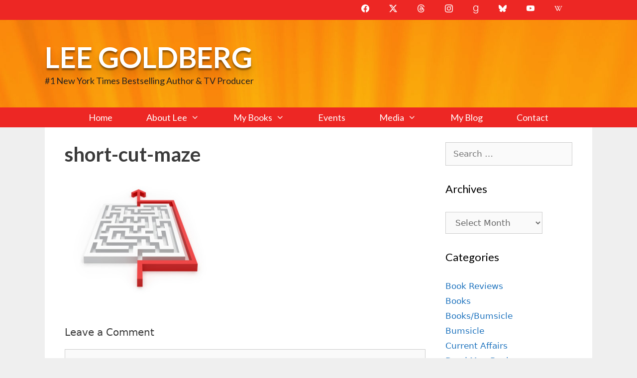

--- FILE ---
content_type: text/html; charset=UTF-8
request_url: https://leegoldberg.com/mail-get-rerun-stop-looking-short-cut/short-cut-maze/
body_size: 17580
content:
<!DOCTYPE html>
<html lang="en-US">
<head>
	<meta charset="UTF-8">
	<meta http-equiv="X-UA-Compatible" content="IE=edge" />
	<link rel="profile" href="http://gmpg.org/xfn/11">
	<link rel="stylesheet" id="layout" href="http://leegoldberg.com/wp-content/themes/generatepress-childtheme/css/layout.css?ver=4.7" type="text/css" media="all">
	<meta name='robots' content='index, follow, max-image-preview:large, max-snippet:-1, max-video-preview:-1' />
<meta name="viewport" content="width=device-width, initial-scale=1">
	<!-- This site is optimized with the Yoast SEO plugin v26.8 - https://yoast.com/product/yoast-seo-wordpress/ -->
	<title>short-cut-maze - Lee Goldberg</title>
	<link rel="canonical" href="https://leegoldberg.com/mail-get-rerun-stop-looking-short-cut/short-cut-maze/" />
	<meta property="og:locale" content="en_US" />
	<meta property="og:type" content="article" />
	<meta property="og:title" content="short-cut-maze - Lee Goldberg" />
	<meta property="og:url" content="https://leegoldberg.com/mail-get-rerun-stop-looking-short-cut/short-cut-maze/" />
	<meta property="og:site_name" content="Lee Goldberg" />
	<meta property="og:image" content="https://leegoldberg.com/mail-get-rerun-stop-looking-short-cut/short-cut-maze" />
	<meta property="og:image:width" content="400" />
	<meta property="og:image:height" content="300" />
	<meta property="og:image:type" content="image/jpeg" />
	<script type="application/ld+json" class="yoast-schema-graph">{"@context":"https://schema.org","@graph":[{"@type":"WebPage","@id":"https://leegoldberg.com/mail-get-rerun-stop-looking-short-cut/short-cut-maze/","url":"https://leegoldberg.com/mail-get-rerun-stop-looking-short-cut/short-cut-maze/","name":"short-cut-maze - Lee Goldberg","isPartOf":{"@id":"https://leegoldberg.com/#website"},"primaryImageOfPage":{"@id":"https://leegoldberg.com/mail-get-rerun-stop-looking-short-cut/short-cut-maze/#primaryimage"},"image":{"@id":"https://leegoldberg.com/mail-get-rerun-stop-looking-short-cut/short-cut-maze/#primaryimage"},"thumbnailUrl":"https://leegoldberg.com/wp-content/uploads/2014/04/short-cut-maze.jpg","datePublished":"2014-04-10T03:57:20+00:00","breadcrumb":{"@id":"https://leegoldberg.com/mail-get-rerun-stop-looking-short-cut/short-cut-maze/#breadcrumb"},"inLanguage":"en-US","potentialAction":[{"@type":"ReadAction","target":["https://leegoldberg.com/mail-get-rerun-stop-looking-short-cut/short-cut-maze/"]}]},{"@type":"ImageObject","inLanguage":"en-US","@id":"https://leegoldberg.com/mail-get-rerun-stop-looking-short-cut/short-cut-maze/#primaryimage","url":"https://leegoldberg.com/wp-content/uploads/2014/04/short-cut-maze.jpg","contentUrl":"https://leegoldberg.com/wp-content/uploads/2014/04/short-cut-maze.jpg","width":400,"height":300},{"@type":"BreadcrumbList","@id":"https://leegoldberg.com/mail-get-rerun-stop-looking-short-cut/short-cut-maze/#breadcrumb","itemListElement":[{"@type":"ListItem","position":1,"name":"The Mail I Get Rerun &#8211; Stop Looking for a Short Cut","item":"https://leegoldberg.com/mail-get-rerun-stop-looking-short-cut/"},{"@type":"ListItem","position":2,"name":"short-cut-maze"}]},{"@type":"WebSite","@id":"https://leegoldberg.com/#website","url":"https://leegoldberg.com/","name":"Lee Goldberg","description":"#1 New York Times Bestselling Author &amp; TV Producer","publisher":{"@id":"https://leegoldberg.com/#/schema/person/64c733689bc01d5ca424d1f2c2174086"},"potentialAction":[{"@type":"SearchAction","target":{"@type":"EntryPoint","urlTemplate":"https://leegoldberg.com/?s={search_term_string}"},"query-input":{"@type":"PropertyValueSpecification","valueRequired":true,"valueName":"search_term_string"}}],"inLanguage":"en-US"},{"@type":["Person","Organization"],"@id":"https://leegoldberg.com/#/schema/person/64c733689bc01d5ca424d1f2c2174086","name":"Lee Goldberg","image":{"@type":"ImageObject","inLanguage":"en-US","@id":"https://leegoldberg.com/#/schema/person/image/","url":"https://leegoldberg.com/wp-content/uploads/2015/08/slider-home-background1.jpg","contentUrl":"https://leegoldberg.com/wp-content/uploads/2015/08/slider-home-background1.jpg","width":493,"height":400,"caption":"Lee Goldberg"},"logo":{"@id":"https://leegoldberg.com/#/schema/person/image/"},"sameAs":["https://x.com/@leegoldberg"]}]}</script>
	<!-- / Yoast SEO plugin. -->


<link rel='dns-prefetch' href='//widgetlogic.org' />
<link rel='dns-prefetch' href='//kit.fontawesome.com' />
<link href='https://fonts.gstatic.com' crossorigin rel='preconnect' />
<link href='https://fonts.googleapis.com' crossorigin rel='preconnect' />
<link rel="alternate" type="application/rss+xml" title="Lee Goldberg &raquo; Feed" href="https://leegoldberg.com/feed/" />
<link rel="alternate" type="application/rss+xml" title="Lee Goldberg &raquo; Comments Feed" href="https://leegoldberg.com/comments/feed/" />
<link rel="alternate" type="application/rss+xml" title="Lee Goldberg &raquo; short-cut-maze Comments Feed" href="https://leegoldberg.com/mail-get-rerun-stop-looking-short-cut/short-cut-maze/#main/feed/" />
<link rel="alternate" title="oEmbed (JSON)" type="application/json+oembed" href="https://leegoldberg.com/wp-json/oembed/1.0/embed?url=https%3A%2F%2Fleegoldberg.com%2Fmail-get-rerun-stop-looking-short-cut%2Fshort-cut-maze%2F%23main" />
<link rel="alternate" title="oEmbed (XML)" type="text/xml+oembed" href="https://leegoldberg.com/wp-json/oembed/1.0/embed?url=https%3A%2F%2Fleegoldberg.com%2Fmail-get-rerun-stop-looking-short-cut%2Fshort-cut-maze%2F%23main&#038;format=xml" />
<style id='wp-img-auto-sizes-contain-inline-css'>
img:is([sizes=auto i],[sizes^="auto," i]){contain-intrinsic-size:3000px 1500px}
/*# sourceURL=wp-img-auto-sizes-contain-inline-css */
</style>
<link rel='stylesheet' id='generate-fonts-css' href='//fonts.googleapis.com/css?family=Lato:100,100italic,300,300italic,regular,italic,700,700italic,900,900italic' media='all' />
<style id='wp-emoji-styles-inline-css'>

	img.wp-smiley, img.emoji {
		display: inline !important;
		border: none !important;
		box-shadow: none !important;
		height: 1em !important;
		width: 1em !important;
		margin: 0 0.07em !important;
		vertical-align: -0.1em !important;
		background: none !important;
		padding: 0 !important;
	}
/*# sourceURL=wp-emoji-styles-inline-css */
</style>
<link rel='stylesheet' id='wp-block-library-css' href='https://leegoldberg.com/wp-includes/css/dist/block-library/style.min.css?ver=6.9' media='all' />
<style id='global-styles-inline-css'>
:root{--wp--preset--aspect-ratio--square: 1;--wp--preset--aspect-ratio--4-3: 4/3;--wp--preset--aspect-ratio--3-4: 3/4;--wp--preset--aspect-ratio--3-2: 3/2;--wp--preset--aspect-ratio--2-3: 2/3;--wp--preset--aspect-ratio--16-9: 16/9;--wp--preset--aspect-ratio--9-16: 9/16;--wp--preset--color--black: #000000;--wp--preset--color--cyan-bluish-gray: #abb8c3;--wp--preset--color--white: #ffffff;--wp--preset--color--pale-pink: #f78da7;--wp--preset--color--vivid-red: #cf2e2e;--wp--preset--color--luminous-vivid-orange: #ff6900;--wp--preset--color--luminous-vivid-amber: #fcb900;--wp--preset--color--light-green-cyan: #7bdcb5;--wp--preset--color--vivid-green-cyan: #00d084;--wp--preset--color--pale-cyan-blue: #8ed1fc;--wp--preset--color--vivid-cyan-blue: #0693e3;--wp--preset--color--vivid-purple: #9b51e0;--wp--preset--color--contrast: var(--contrast);--wp--preset--color--contrast-2: var(--contrast-2);--wp--preset--color--contrast-3: var(--contrast-3);--wp--preset--color--base: var(--base);--wp--preset--color--base-2: var(--base-2);--wp--preset--color--base-3: var(--base-3);--wp--preset--color--accent: var(--accent);--wp--preset--color--global-color-8: var(--global-color-8);--wp--preset--gradient--vivid-cyan-blue-to-vivid-purple: linear-gradient(135deg,rgb(6,147,227) 0%,rgb(155,81,224) 100%);--wp--preset--gradient--light-green-cyan-to-vivid-green-cyan: linear-gradient(135deg,rgb(122,220,180) 0%,rgb(0,208,130) 100%);--wp--preset--gradient--luminous-vivid-amber-to-luminous-vivid-orange: linear-gradient(135deg,rgb(252,185,0) 0%,rgb(255,105,0) 100%);--wp--preset--gradient--luminous-vivid-orange-to-vivid-red: linear-gradient(135deg,rgb(255,105,0) 0%,rgb(207,46,46) 100%);--wp--preset--gradient--very-light-gray-to-cyan-bluish-gray: linear-gradient(135deg,rgb(238,238,238) 0%,rgb(169,184,195) 100%);--wp--preset--gradient--cool-to-warm-spectrum: linear-gradient(135deg,rgb(74,234,220) 0%,rgb(151,120,209) 20%,rgb(207,42,186) 40%,rgb(238,44,130) 60%,rgb(251,105,98) 80%,rgb(254,248,76) 100%);--wp--preset--gradient--blush-light-purple: linear-gradient(135deg,rgb(255,206,236) 0%,rgb(152,150,240) 100%);--wp--preset--gradient--blush-bordeaux: linear-gradient(135deg,rgb(254,205,165) 0%,rgb(254,45,45) 50%,rgb(107,0,62) 100%);--wp--preset--gradient--luminous-dusk: linear-gradient(135deg,rgb(255,203,112) 0%,rgb(199,81,192) 50%,rgb(65,88,208) 100%);--wp--preset--gradient--pale-ocean: linear-gradient(135deg,rgb(255,245,203) 0%,rgb(182,227,212) 50%,rgb(51,167,181) 100%);--wp--preset--gradient--electric-grass: linear-gradient(135deg,rgb(202,248,128) 0%,rgb(113,206,126) 100%);--wp--preset--gradient--midnight: linear-gradient(135deg,rgb(2,3,129) 0%,rgb(40,116,252) 100%);--wp--preset--font-size--small: 13px;--wp--preset--font-size--medium: 20px;--wp--preset--font-size--large: 36px;--wp--preset--font-size--x-large: 42px;--wp--preset--spacing--20: 0.44rem;--wp--preset--spacing--30: 0.67rem;--wp--preset--spacing--40: 1rem;--wp--preset--spacing--50: 1.5rem;--wp--preset--spacing--60: 2.25rem;--wp--preset--spacing--70: 3.38rem;--wp--preset--spacing--80: 5.06rem;--wp--preset--shadow--natural: 6px 6px 9px rgba(0, 0, 0, 0.2);--wp--preset--shadow--deep: 12px 12px 50px rgba(0, 0, 0, 0.4);--wp--preset--shadow--sharp: 6px 6px 0px rgba(0, 0, 0, 0.2);--wp--preset--shadow--outlined: 6px 6px 0px -3px rgb(255, 255, 255), 6px 6px rgb(0, 0, 0);--wp--preset--shadow--crisp: 6px 6px 0px rgb(0, 0, 0);}:where(.is-layout-flex){gap: 0.5em;}:where(.is-layout-grid){gap: 0.5em;}body .is-layout-flex{display: flex;}.is-layout-flex{flex-wrap: wrap;align-items: center;}.is-layout-flex > :is(*, div){margin: 0;}body .is-layout-grid{display: grid;}.is-layout-grid > :is(*, div){margin: 0;}:where(.wp-block-columns.is-layout-flex){gap: 2em;}:where(.wp-block-columns.is-layout-grid){gap: 2em;}:where(.wp-block-post-template.is-layout-flex){gap: 1.25em;}:where(.wp-block-post-template.is-layout-grid){gap: 1.25em;}.has-black-color{color: var(--wp--preset--color--black) !important;}.has-cyan-bluish-gray-color{color: var(--wp--preset--color--cyan-bluish-gray) !important;}.has-white-color{color: var(--wp--preset--color--white) !important;}.has-pale-pink-color{color: var(--wp--preset--color--pale-pink) !important;}.has-vivid-red-color{color: var(--wp--preset--color--vivid-red) !important;}.has-luminous-vivid-orange-color{color: var(--wp--preset--color--luminous-vivid-orange) !important;}.has-luminous-vivid-amber-color{color: var(--wp--preset--color--luminous-vivid-amber) !important;}.has-light-green-cyan-color{color: var(--wp--preset--color--light-green-cyan) !important;}.has-vivid-green-cyan-color{color: var(--wp--preset--color--vivid-green-cyan) !important;}.has-pale-cyan-blue-color{color: var(--wp--preset--color--pale-cyan-blue) !important;}.has-vivid-cyan-blue-color{color: var(--wp--preset--color--vivid-cyan-blue) !important;}.has-vivid-purple-color{color: var(--wp--preset--color--vivid-purple) !important;}.has-black-background-color{background-color: var(--wp--preset--color--black) !important;}.has-cyan-bluish-gray-background-color{background-color: var(--wp--preset--color--cyan-bluish-gray) !important;}.has-white-background-color{background-color: var(--wp--preset--color--white) !important;}.has-pale-pink-background-color{background-color: var(--wp--preset--color--pale-pink) !important;}.has-vivid-red-background-color{background-color: var(--wp--preset--color--vivid-red) !important;}.has-luminous-vivid-orange-background-color{background-color: var(--wp--preset--color--luminous-vivid-orange) !important;}.has-luminous-vivid-amber-background-color{background-color: var(--wp--preset--color--luminous-vivid-amber) !important;}.has-light-green-cyan-background-color{background-color: var(--wp--preset--color--light-green-cyan) !important;}.has-vivid-green-cyan-background-color{background-color: var(--wp--preset--color--vivid-green-cyan) !important;}.has-pale-cyan-blue-background-color{background-color: var(--wp--preset--color--pale-cyan-blue) !important;}.has-vivid-cyan-blue-background-color{background-color: var(--wp--preset--color--vivid-cyan-blue) !important;}.has-vivid-purple-background-color{background-color: var(--wp--preset--color--vivid-purple) !important;}.has-black-border-color{border-color: var(--wp--preset--color--black) !important;}.has-cyan-bluish-gray-border-color{border-color: var(--wp--preset--color--cyan-bluish-gray) !important;}.has-white-border-color{border-color: var(--wp--preset--color--white) !important;}.has-pale-pink-border-color{border-color: var(--wp--preset--color--pale-pink) !important;}.has-vivid-red-border-color{border-color: var(--wp--preset--color--vivid-red) !important;}.has-luminous-vivid-orange-border-color{border-color: var(--wp--preset--color--luminous-vivid-orange) !important;}.has-luminous-vivid-amber-border-color{border-color: var(--wp--preset--color--luminous-vivid-amber) !important;}.has-light-green-cyan-border-color{border-color: var(--wp--preset--color--light-green-cyan) !important;}.has-vivid-green-cyan-border-color{border-color: var(--wp--preset--color--vivid-green-cyan) !important;}.has-pale-cyan-blue-border-color{border-color: var(--wp--preset--color--pale-cyan-blue) !important;}.has-vivid-cyan-blue-border-color{border-color: var(--wp--preset--color--vivid-cyan-blue) !important;}.has-vivid-purple-border-color{border-color: var(--wp--preset--color--vivid-purple) !important;}.has-vivid-cyan-blue-to-vivid-purple-gradient-background{background: var(--wp--preset--gradient--vivid-cyan-blue-to-vivid-purple) !important;}.has-light-green-cyan-to-vivid-green-cyan-gradient-background{background: var(--wp--preset--gradient--light-green-cyan-to-vivid-green-cyan) !important;}.has-luminous-vivid-amber-to-luminous-vivid-orange-gradient-background{background: var(--wp--preset--gradient--luminous-vivid-amber-to-luminous-vivid-orange) !important;}.has-luminous-vivid-orange-to-vivid-red-gradient-background{background: var(--wp--preset--gradient--luminous-vivid-orange-to-vivid-red) !important;}.has-very-light-gray-to-cyan-bluish-gray-gradient-background{background: var(--wp--preset--gradient--very-light-gray-to-cyan-bluish-gray) !important;}.has-cool-to-warm-spectrum-gradient-background{background: var(--wp--preset--gradient--cool-to-warm-spectrum) !important;}.has-blush-light-purple-gradient-background{background: var(--wp--preset--gradient--blush-light-purple) !important;}.has-blush-bordeaux-gradient-background{background: var(--wp--preset--gradient--blush-bordeaux) !important;}.has-luminous-dusk-gradient-background{background: var(--wp--preset--gradient--luminous-dusk) !important;}.has-pale-ocean-gradient-background{background: var(--wp--preset--gradient--pale-ocean) !important;}.has-electric-grass-gradient-background{background: var(--wp--preset--gradient--electric-grass) !important;}.has-midnight-gradient-background{background: var(--wp--preset--gradient--midnight) !important;}.has-small-font-size{font-size: var(--wp--preset--font-size--small) !important;}.has-medium-font-size{font-size: var(--wp--preset--font-size--medium) !important;}.has-large-font-size{font-size: var(--wp--preset--font-size--large) !important;}.has-x-large-font-size{font-size: var(--wp--preset--font-size--x-large) !important;}
/*# sourceURL=global-styles-inline-css */
</style>

<style id='classic-theme-styles-inline-css'>
/*! This file is auto-generated */
.wp-block-button__link{color:#fff;background-color:#32373c;border-radius:9999px;box-shadow:none;text-decoration:none;padding:calc(.667em + 2px) calc(1.333em + 2px);font-size:1.125em}.wp-block-file__button{background:#32373c;color:#fff;text-decoration:none}
/*# sourceURL=/wp-includes/css/classic-themes.min.css */
</style>
<link rel='stylesheet' id='block-widget-css' href='https://leegoldberg.com/wp-content/plugins/widget-logic/block_widget/css/widget.css?ver=1768249416' media='all' />
<style id='font-awesome-svg-styles-default-inline-css'>
.svg-inline--fa {
  display: inline-block;
  height: 1em;
  overflow: visible;
  vertical-align: -.125em;
}
/*# sourceURL=font-awesome-svg-styles-default-inline-css */
</style>
<link rel='stylesheet' id='font-awesome-svg-styles-css' href='https://leegoldberg.com/wp-content/uploads/font-awesome/v6.6.0/css/svg-with-js.css' media='all' />
<style id='font-awesome-svg-styles-inline-css'>
   .wp-block-font-awesome-icon svg::before,
   .wp-rich-text-font-awesome-icon svg::before {content: unset;}
/*# sourceURL=font-awesome-svg-styles-inline-css */
</style>
<link rel='stylesheet' id='columns-css' href='https://leegoldberg.com/wp-content/plugins/columns/columns.css?ver=6.9' media='all' />
<link rel='stylesheet' id='contact-form-7-css' href='https://leegoldberg.com/wp-content/plugins/contact-form-7/includes/css/styles.css?ver=6.1.4' media='all' />
<link rel='stylesheet' id='generate-style-grid-css' href='https://leegoldberg.com/wp-content/themes/generatepress/assets/css/unsemantic-grid.min.css?ver=3.6.1' media='all' />
<link rel='stylesheet' id='generate-style-css' href='https://leegoldberg.com/wp-content/themes/generatepress/assets/css/style.min.css?ver=3.6.1' media='all' />
<style id='generate-style-inline-css'>
body{background-color:#efefef;color:#3a3a3a;}a{color:#1e73be;}a:hover, a:focus, a:active{color:var(--global-color-8);}body .grid-container{max-width:1100px;}.wp-block-group__inner-container{max-width:1100px;margin-left:auto;margin-right:auto;}:root{--contrast:#222222;--contrast-2:#575760;--contrast-3:#b2b2be;--base:#f0f0f0;--base-2:#f7f8f9;--base-3:#ffffff;--accent:#1e73be;--global-color-8:#ed2724;}:root .has-contrast-color{color:var(--contrast);}:root .has-contrast-background-color{background-color:var(--contrast);}:root .has-contrast-2-color{color:var(--contrast-2);}:root .has-contrast-2-background-color{background-color:var(--contrast-2);}:root .has-contrast-3-color{color:var(--contrast-3);}:root .has-contrast-3-background-color{background-color:var(--contrast-3);}:root .has-base-color{color:var(--base);}:root .has-base-background-color{background-color:var(--base);}:root .has-base-2-color{color:var(--base-2);}:root .has-base-2-background-color{background-color:var(--base-2);}:root .has-base-3-color{color:var(--base-3);}:root .has-base-3-background-color{background-color:var(--base-3);}:root .has-accent-color{color:var(--accent);}:root .has-accent-background-color{background-color:var(--accent);}:root .has-global-color-8-color{color:var(--global-color-8);}:root .has-global-color-8-background-color{background-color:var(--global-color-8);}body, button, input, select, textarea{font-family:-apple-system, system-ui, BlinkMacSystemFont, "Segoe UI", Helvetica, Arial, sans-serif, "Apple Color Emoji", "Segoe UI Emoji", "Segoe UI Symbol";}body{line-height:1.5;}.entry-content > [class*="wp-block-"]:not(:last-child):not(.wp-block-heading){margin-bottom:1.5em;}.main-title{font-family:"Lato", sans-serif;text-transform:uppercase;font-size:58px;}.site-description{font-family:"Lato", sans-serif;font-size:18px;}.main-navigation a, .menu-toggle{font-family:"Lato", sans-serif;font-size:18px;}.main-navigation .main-nav ul ul li a{font-size:15px;}.widget-title{font-family:"Lato", sans-serif;font-size:22px;}.sidebar .widget, .footer-widgets .widget{font-size:17px;}h1{font-family:"Lato", sans-serif;font-weight:700;font-size:40px;}h2{font-family:"Lato", sans-serif;font-weight:500;font-size:24px;}h3{font-size:20px;}h4{font-size:inherit;}h5{font-size:inherit;}@media (max-width:768px){.main-title{font-size:30px;}h1{font-size:30px;}h2{font-size:25px;}}.top-bar{background-color:var(--global-color-8);color:#ffffff;}.top-bar a{color:#ffffff;}.top-bar a:hover{color:#303030;}.site-header{background-color:#ffcc66;color:#222222;}.site-header a{color:#3a3a3a;}.main-title a,.main-title a:hover{color:#ffffff;}.site-description{color:#222222;}.main-navigation,.main-navigation ul ul{background-color:#ed2724;}.main-navigation .main-nav ul li a, .main-navigation .menu-toggle, .main-navigation .menu-bar-items{color:#ffffff;}.main-navigation .main-nav ul li:not([class*="current-menu-"]):hover > a, .main-navigation .main-nav ul li:not([class*="current-menu-"]):focus > a, .main-navigation .main-nav ul li.sfHover:not([class*="current-menu-"]) > a, .main-navigation .menu-bar-item:hover > a, .main-navigation .menu-bar-item.sfHover > a{color:#ffffff;background-color:#3f3f3f;}button.menu-toggle:hover,button.menu-toggle:focus,.main-navigation .mobile-bar-items a,.main-navigation .mobile-bar-items a:hover,.main-navigation .mobile-bar-items a:focus{color:#ffffff;}.main-navigation .main-nav ul li[class*="current-menu-"] > a{color:#ffffff;background-color:#3f3f3f;}.navigation-search input[type="search"],.navigation-search input[type="search"]:active, .navigation-search input[type="search"]:focus, .main-navigation .main-nav ul li.search-item.active > a, .main-navigation .menu-bar-items .search-item.active > a{color:#ffffff;background-color:#3f3f3f;}.main-navigation ul ul{background-color:#3f3f3f;}.main-navigation .main-nav ul ul li a{color:#ffffff;}.main-navigation .main-nav ul ul li:not([class*="current-menu-"]):hover > a,.main-navigation .main-nav ul ul li:not([class*="current-menu-"]):focus > a, .main-navigation .main-nav ul ul li.sfHover:not([class*="current-menu-"]) > a{color:#ffffff;background-color:#4f4f4f;}.main-navigation .main-nav ul ul li[class*="current-menu-"] > a{color:#ffffff;background-color:#4f4f4f;}.separate-containers .inside-article, .separate-containers .comments-area, .separate-containers .page-header, .one-container .container, .separate-containers .paging-navigation, .inside-page-header{background-color:#ffffff;}.entry-meta{color:#595959;}.entry-meta a{color:#595959;}.entry-meta a:hover{color:#1e73be;}.sidebar .widget{background-color:#ffffff;}.sidebar .widget .widget-title{color:#000000;}.footer-widgets{background-color:var(--base);}.footer-widgets .widget-title{color:#000000;}.site-info{color:#ffffff;background-color:#222222;}.site-info a{color:#ffffff;}.site-info a:hover{color:#606060;}.footer-bar .widget_nav_menu .current-menu-item a{color:#606060;}input[type="text"],input[type="email"],input[type="url"],input[type="password"],input[type="search"],input[type="tel"],input[type="number"],textarea,select{color:#666666;background-color:#fafafa;border-color:#cccccc;}input[type="text"]:focus,input[type="email"]:focus,input[type="url"]:focus,input[type="password"]:focus,input[type="search"]:focus,input[type="tel"]:focus,input[type="number"]:focus,textarea:focus,select:focus{color:#666666;background-color:#ffffff;border-color:#bfbfbf;}button,html input[type="button"],input[type="reset"],input[type="submit"],a.button,a.wp-block-button__link:not(.has-background){color:#ffffff;background-color:#666666;}button:hover,html input[type="button"]:hover,input[type="reset"]:hover,input[type="submit"]:hover,a.button:hover,button:focus,html input[type="button"]:focus,input[type="reset"]:focus,input[type="submit"]:focus,a.button:focus,a.wp-block-button__link:not(.has-background):active,a.wp-block-button__link:not(.has-background):focus,a.wp-block-button__link:not(.has-background):hover{color:#ffffff;background-color:#3f3f3f;}a.generate-back-to-top{background-color:rgba( 0,0,0,0.4 );color:#ffffff;}a.generate-back-to-top:hover,a.generate-back-to-top:focus{background-color:rgba( 0,0,0,0.6 );color:#ffffff;}:root{--gp-search-modal-bg-color:var(--base-3);--gp-search-modal-text-color:var(--contrast);--gp-search-modal-overlay-bg-color:rgba(0,0,0,0.2);}@media (max-width: 768px){.main-navigation .menu-bar-item:hover > a, .main-navigation .menu-bar-item.sfHover > a{background:none;color:#ffffff;}}.inside-top-bar{padding:10px;}.inside-header{padding:40px;}.separate-containers .inside-article, .separate-containers .comments-area, .separate-containers .page-header, .separate-containers .paging-navigation, .one-container .site-content, .inside-page-header{padding:30px 40px 30px 40px;}.site-main .wp-block-group__inner-container{padding:30px 40px 30px 40px;}.entry-content .alignwide, body:not(.no-sidebar) .entry-content .alignfull{margin-left:-40px;width:calc(100% + 80px);max-width:calc(100% + 80px);}.separate-containers .widget, .separate-containers .site-main > *, .separate-containers .page-header, .widget-area .main-navigation{margin-bottom:10px;}.separate-containers .site-main{margin:10px;}.both-right.separate-containers .inside-left-sidebar{margin-right:5px;}.both-right.separate-containers .inside-right-sidebar{margin-left:5px;}.both-left.separate-containers .inside-left-sidebar{margin-right:5px;}.both-left.separate-containers .inside-right-sidebar{margin-left:5px;}.separate-containers .page-header-image, .separate-containers .page-header-contained, .separate-containers .page-header-image-single, .separate-containers .page-header-content-single{margin-top:10px;}.separate-containers .inside-right-sidebar, .separate-containers .inside-left-sidebar{margin-top:10px;margin-bottom:10px;}.main-navigation .main-nav ul li a,.menu-toggle,.main-navigation .mobile-bar-items a{padding-left:34px;padding-right:34px;line-height:40px;}.main-navigation .main-nav ul ul li a{padding:10px 34px 10px 34px;}.navigation-search input[type="search"]{height:40px;}.rtl .menu-item-has-children .dropdown-menu-toggle{padding-left:34px;}.menu-item-has-children .dropdown-menu-toggle{padding-right:34px;}.rtl .main-navigation .main-nav ul li.menu-item-has-children > a{padding-right:34px;}.site-info{padding:20px;}@media (max-width:768px){.separate-containers .inside-article, .separate-containers .comments-area, .separate-containers .page-header, .separate-containers .paging-navigation, .one-container .site-content, .inside-page-header{padding:30px;}.site-main .wp-block-group__inner-container{padding:30px;}.site-info{padding-right:10px;padding-left:10px;}.entry-content .alignwide, body:not(.no-sidebar) .entry-content .alignfull{margin-left:-30px;width:calc(100% + 60px);max-width:calc(100% + 60px);}}.one-container .sidebar .widget{padding:0px;}/* End cached CSS */@media (max-width: 768px){.main-navigation .menu-toggle,.main-navigation .mobile-bar-items,.sidebar-nav-mobile:not(#sticky-placeholder){display:block;}.main-navigation ul,.gen-sidebar-nav{display:none;}[class*="nav-float-"] .site-header .inside-header > *{float:none;clear:both;}}
.site-header{background-image:url('https://leegoldberg.com/wp-content/uploads/2018/03/bg-header3-2.jpg');background-size:100% auto;}
.dynamic-author-image-rounded{border-radius:100%;}.dynamic-featured-image, .dynamic-author-image{vertical-align:middle;}.one-container.blog .dynamic-content-template:not(:last-child), .one-container.archive .dynamic-content-template:not(:last-child){padding-bottom:0px;}.dynamic-entry-excerpt > p:last-child{margin-bottom:0px;}
/*# sourceURL=generate-style-inline-css */
</style>
<link rel='stylesheet' id='generate-mobile-style-css' href='https://leegoldberg.com/wp-content/themes/generatepress/assets/css/mobile.min.css?ver=3.6.1' media='all' />
<link rel='stylesheet' id='generate-font-icons-css' href='https://leegoldberg.com/wp-content/themes/generatepress/assets/css/components/font-icons.min.css?ver=3.6.1' media='all' />
<link rel='stylesheet' id='generate-child-css' href='https://leegoldberg.com/wp-content/themes/generatepress-childtheme/style.css?ver=1678325204' media='all' />
<link rel='stylesheet' id='generate-secondary-nav-css' href='https://leegoldberg.com/wp-content/plugins/gp-premium/secondary-nav/functions/css/style.min.css?ver=2.5.5' media='all' />
<style id='generate-secondary-nav-inline-css'>
.secondary-navigation{background-color:var(--global-color-8);}.secondary-navigation .main-nav ul li a,.secondary-navigation .menu-toggle,.secondary-menu-bar-items .menu-bar-item > a{color:#ffffff;font-size:16px;}.secondary-navigation .secondary-menu-bar-items{color:#ffffff;font-size:16px;}button.secondary-menu-toggle:hover,button.secondary-menu-toggle:focus{color:#ffffff;}.widget-area .secondary-navigation{margin-bottom:10px;}.secondary-navigation ul ul{background-color:#303030;top:auto;}.secondary-navigation .main-nav ul ul li a{color:#ffffff;font-size:15px;}.secondary-navigation .main-nav ul li:not([class*="current-menu-"]):hover > a, .secondary-navigation .main-nav ul li:not([class*="current-menu-"]):focus > a, .secondary-navigation .main-nav ul li.sfHover:not([class*="current-menu-"]) > a, .secondary-menu-bar-items .menu-bar-item:hover > a{color:#ffffff;background-color:#303030;}.secondary-navigation .main-nav ul ul li:not([class*="current-menu-"]):hover > a,.secondary-navigation .main-nav ul ul li:not([class*="current-menu-"]):focus > a,.secondary-navigation .main-nav ul ul li.sfHover:not([class*="current-menu-"]) > a{color:#ffffff;background-color:#474747;}.secondary-navigation .main-nav ul li[class*="current-menu-"] > a{color:var(--base-3);background-color:var(--contrast-2);}.secondary-navigation .main-nav ul ul li[class*="current-menu-"] > a{color:#ffffff;background-color:#474747;}@media (max-width: 768px) {.secondary-menu-bar-items .menu-bar-item:hover > a{background: none;color: #ffffff;}}
/*# sourceURL=generate-secondary-nav-inline-css */
</style>
<link rel='stylesheet' id='generate-secondary-nav-mobile-css' href='https://leegoldberg.com/wp-content/plugins/gp-premium/secondary-nav/functions/css/style-mobile.min.css?ver=2.5.5' media='all' />
<script defer crossorigin="anonymous" src="https://kit.fontawesome.com/9c0b7f8047.js" id="font-awesome-official-js"></script>
<link rel="https://api.w.org/" href="https://leegoldberg.com/wp-json/" /><link rel="alternate" title="JSON" type="application/json" href="https://leegoldberg.com/wp-json/wp/v2/media/19461" /><link rel="EditURI" type="application/rsd+xml" title="RSD" href="https://leegoldberg.com/xmlrpc.php?rsd" />
<meta name="generator" content="WordPress 6.9" />
<link rel='shortlink' href='https://leegoldberg.com/?p=19461' />
<link rel="pingback" href="https://leegoldberg.com/xmlrpc.php">
<script src="https://kit.fontawesome.com/9c0b7f8047.js" crossorigin="anonymous"></script><!-- MailerLite Universal -->
<script>
    (function(w,d,e,u,f,l,n){w[f]=w[f]||function(){(w[f].q=w[f].q||[])
    .push(arguments);},l=d.createElement(e),l.async=1,l.src=u,
    n=d.getElementsByTagName(e)[0],n.parentNode.insertBefore(l,n);})
    (window,document,'script','https://assets.mailerlite.com/js/universal.js','ml');
    ml('account', '1308738');
</script>
<!-- End MailerLite Universal --><link rel="icon" href="https://leegoldberg.com/wp-content/uploads/2018/04/cropped-icon512-32x32.jpg" sizes="32x32" />
<link rel="icon" href="https://leegoldberg.com/wp-content/uploads/2018/04/cropped-icon512-192x192.jpg" sizes="192x192" />
<link rel="apple-touch-icon" href="https://leegoldberg.com/wp-content/uploads/2018/04/cropped-icon512-180x180.jpg" />
<meta name="msapplication-TileImage" content="https://leegoldberg.com/wp-content/uploads/2018/04/cropped-icon512-270x270.jpg" />
		<style id="wp-custom-css">
			.main-title {text-shadow: 0px 4px 3px rgba(0,0,0,0.4),
             0px 8px 13px rgba(0,0,0,0.1),
             0px 18px 23px rgba(0,0,0,0.1);}

.footer-widget-1 {
    width: 50%;
    float: left;
}

.footer-widget-2 {
    width: 50%;
    float: right;
}
.container                                  { position: relative; width: 100%; margin: 0 auto; padding: 0;}
.container .seven.columnwidths                   { width: 40%; }
.container .nine.columnwidths                    { width: 52%; }
.book-cover {
	width:36% !important;
float:left;
}
.book-content {
	float: right;
} 
@media only screen and (max-device-width: 768px) {
.container .seven.columnwidths                   { width: 100%; }
.container .nine.columnwidths                    { width: 100%; }
.book-cover {
	width:95% !important;
float:left;
}
    }
.homecontainer {
    position: relative;
    width: 100%;
    overflow: hidden; /*To get your parent to respect the floated divs*/
}
.hcone, .hctwo {
    position: relative;
    width: 50%; /*Because you only have 3 elements (100 divided by 3)*/
    float: left; /*To get them next to each other if all else fails*/
}
@media only screen and (max-width: 629px) {
  /* for widths less than or equal to 629 pixels */
  .hcone, .hctwo {
    float: none ;
		width: 100%; } }
div.testimonial_rotator_wrap div.testimonial_rotator { font-color: #FFFFFF; }
.page-id-22136 #generate-section-1 .generate-sections-inside-container {
    padding-top: 0px;
    padding-bottom: 0px;
}
.purchase a.purchase-amazon {
    background: url(https://www.leegoldberg.com/wp-content/themes/generatepress-childtheme/images/purchase/amazon.png);
    width: 39px;
    height: 38px;
}
.purchase a {
    display: block;
    text-indent: -5000px;
}
.purchase, .purchase li {
    list-style: none;
    float: left;
}
.full-width-content.one-container .site-content, .full-width-content.separate-containers .inside-article {
    background-color: #000;
}
.alignright {
    margin-bottom: 1.5em;
}
.wp-block-image figcaption {
    text-align: left;
}		</style>
		<script defer src="https://use.fontawesome.com/releases/v5.0.2/js/all.js"></script>
</head>

<body itemtype='https://schema.org/Blog' itemscope='itemscope' class="attachment wp-singular attachment-template-default single single-attachment postid-19461 attachmentid-19461 attachment-jpeg wp-embed-responsive wp-theme-generatepress wp-child-theme-generatepress-childtheme post-image-above-header post-image-aligned-center secondary-nav-above-header secondary-nav-aligned-right sticky-menu-fade metaslider-plugin right-sidebar nav-below-header one-container fluid-header active-footer-widgets-2 nav-aligned-center header-aligned-left dropdown-hover">
	<a class="screen-reader-text skip-link" href="#content" title="Skip to content">Skip to content</a>			<nav id="secondary-navigation" aria-label="Secondary" class="secondary-navigation" itemtype="https://schema.org/SiteNavigationElement" itemscope>
				<div class="inside-navigation grid-container grid-parent">
										<button class="menu-toggle secondary-menu-toggle">
						<span class="mobile-menu">Social Media Links</span>					</button>
					<div class="main-nav"><ul id="menu-top-bar" class=" secondary-menu sf-menu"><li id="menu-item-23190" class="menu-item menu-item-type-custom menu-item-object-custom menu-item-23190"><a target="_blank" href="https://www.facebook.com/pages/Lee-Goldberg/194178513935742"><svg xmlns="http://www.w3.org/2000/svg" width="16" height="16" fill="currentColor" class="bi bi-facebook" viewBox="0 0 16 16">   <path d="M16 8.049c0-4.446-3.582-8.05-8-8.05C3.58 0-.002 3.603-.002 8.05c0 4.017 2.926 7.347 6.75 7.951v-5.625h-2.03V8.05H6.75V6.275c0-2.017 1.195-3.131 3.022-3.131.876 0 1.791.157 1.791.157v1.98h-1.009c-.993 0-1.303.621-1.303 1.258v1.51h2.218l-.354 2.326H9.25V16c3.824-.604 6.75-3.934 6.75-7.951"/> </svg></a></li>
<li id="menu-item-23193" class="menu-item menu-item-type-custom menu-item-object-custom menu-item-23193"><a target="_blank" href="https://x.com/LeeGoldberg"><svg xmlns="http://www.w3.org/2000/svg" width="16" height="16" fill="currentColor" class="bi bi-twitter-x" viewBox="0 0 16 16">   <path d="M12.6.75h2.454l-5.36 6.142L16 15.25h-4.937l-3.867-5.07-4.425 5.07H.316l5.733-6.57L0 .75h5.063l3.495 4.633L12.601.75Zm-.86 13.028h1.36L4.323 2.145H2.865z"/> </svg></a></li>
<li id="menu-item-23196" class="menu-item menu-item-type-custom menu-item-object-custom menu-item-23196"><a target="_blank" href="https://www.threads.net/@leegoldberg007"><svg xmlns="http://www.w3.org/2000/svg" width="16" height="16" fill="currentColor" class="bi bi-threads" viewBox="0 0 16 16">   <path d="M6.321 6.016c-.27-.18-1.166-.802-1.166-.802.756-1.081 1.753-1.502 3.132-1.502.975 0 1.803.327 2.394.948s.928 1.509 1.005 2.644q.492.207.905.484c1.109.745 1.719 1.86 1.719 3.137 0 2.716-2.226 5.075-6.256 5.075C4.594 16 1 13.987 1 7.994 1 2.034 4.482 0 8.044 0 9.69 0 13.55.243 15 5.036l-1.36.353C12.516 1.974 10.163 1.43 8.006 1.43c-3.565 0-5.582 2.171-5.582 6.79 0 4.143 2.254 6.343 5.63 6.343 2.777 0 4.847-1.443 4.847-3.556 0-1.438-1.208-2.127-1.27-2.127-.236 1.234-.868 3.31-3.644 3.31-1.618 0-3.013-1.118-3.013-2.582 0-2.09 1.984-2.847 3.55-2.847.586 0 1.294.04 1.663.114 0-.637-.54-1.728-1.9-1.728-1.25 0-1.566.405-1.967.868ZM8.716 8.19c-2.04 0-2.304.87-2.304 1.416 0 .878 1.043 1.168 1.6 1.168 1.02 0 2.067-.282 2.232-2.423a6.2 6.2 0 0 0-1.528-.161"/> </svg></a></li>
<li id="menu-item-23194" class="menu-item menu-item-type-custom menu-item-object-custom menu-item-23194"><a target="_blank" href="https://www.instagram.com/leegoldberg007/"><svg xmlns="http://www.w3.org/2000/svg" width="16" height="16" fill="currentColor" class="bi bi-instagram" viewBox="0 0 16 16">   <path d="M8 0C5.829 0 5.556.01 4.703.048 3.85.088 3.269.222 2.76.42a3.9 3.9 0 0 0-1.417.923A3.9 3.9 0 0 0 .42 2.76C.222 3.268.087 3.85.048 4.7.01 5.555 0 5.827 0 8.001c0 2.172.01 2.444.048 3.297.04.852.174 1.433.372 1.942.205.526.478.972.923 1.417.444.445.89.719 1.416.923.51.198 1.09.333 1.942.372C5.555 15.99 5.827 16 8 16s2.444-.01 3.298-.048c.851-.04 1.434-.174 1.943-.372a3.9 3.9 0 0 0 1.416-.923c.445-.445.718-.891.923-1.417.197-.509.332-1.09.372-1.942C15.99 10.445 16 10.173 16 8s-.01-2.445-.048-3.299c-.04-.851-.175-1.433-.372-1.941a3.9 3.9 0 0 0-.923-1.417A3.9 3.9 0 0 0 13.24.42c-.51-.198-1.092-.333-1.943-.372C10.443.01 10.172 0 7.998 0zm-.717 1.442h.718c2.136 0 2.389.007 3.232.046.78.035 1.204.166 1.486.275.373.145.64.319.92.599s.453.546.598.92c.11.281.24.705.275 1.485.039.843.047 1.096.047 3.231s-.008 2.389-.047 3.232c-.035.78-.166 1.203-.275 1.485a2.5 2.5 0 0 1-.599.919c-.28.28-.546.453-.92.598-.28.11-.704.24-1.485.276-.843.038-1.096.047-3.232.047s-2.39-.009-3.233-.047c-.78-.036-1.203-.166-1.485-.276a2.5 2.5 0 0 1-.92-.598 2.5 2.5 0 0 1-.6-.92c-.109-.281-.24-.705-.275-1.485-.038-.843-.046-1.096-.046-3.233s.008-2.388.046-3.231c.036-.78.166-1.204.276-1.486.145-.373.319-.64.599-.92s.546-.453.92-.598c.282-.11.705-.24 1.485-.276.738-.034 1.024-.044 2.515-.045zm4.988 1.328a.96.96 0 1 0 0 1.92.96.96 0 0 0 0-1.92m-4.27 1.122a4.109 4.109 0 1 0 0 8.217 4.109 4.109 0 0 0 0-8.217m0 1.441a2.667 2.667 0 1 1 0 5.334 2.667 2.667 0 0 1 0-5.334"/> </svg></a></li>
<li id="menu-item-23195" class="menu-item menu-item-type-custom menu-item-object-custom menu-item-23195"><a target="_blank" href="https://www.goodreads.com/author/show/67202.Lee_Goldberg"><i class="fab fa-goodreads-g" aria-hidden="true"></i></a></li>
<li id="menu-item-23197" class="menu-item menu-item-type-custom menu-item-object-custom menu-item-23197"><a target="_blank" href="https://bsky.app/profile/leegoldberg.bsky.social"><svg xmlns="http://www.w3.org/2000/svg" width="16" height="16" fill="currentColor" class="bi bi-bluesky" viewBox="0 0 16 16">   <path d="M3.468 1.948C5.303 3.325 7.276 6.118 8 7.616c.725-1.498 2.698-4.29 4.532-5.668C13.855.955 16 .186 16 2.632c0 .489-.28 4.105-.444 4.692-.572 2.04-2.653 2.561-4.504 2.246 3.236.551 4.06 2.375 2.281 4.2-3.376 3.464-4.852-.87-5.23-1.98-.07-.204-.103-.3-.103-.218 0-.081-.033.014-.102.218-.379 1.11-1.855 5.444-5.231 1.98-1.778-1.825-.955-3.65 2.28-4.2-1.85.315-3.932-.205-4.503-2.246C.28 6.737 0 3.12 0 2.632 0 .186 2.145.955 3.468 1.948"/> </svg></a></li>
<li id="menu-item-23200" class="menu-item menu-item-type-custom menu-item-object-custom menu-item-23200"><a target="_blank" href="https://www.youtube.com/@LeeGoldberg007"><svg xmlns="http://www.w3.org/2000/svg" width="16" height="16" fill="currentColor" class="bi bi-youtube" viewBox="0 0 16 16">   <path d="M8.051 1.999h.089c.822.003 4.987.033 6.11.335a2.01 2.01 0 0 1 1.415 1.42c.101.38.172.883.22 1.402l.01.104.022.26.008.104c.065.914.073 1.77.074 1.957v.075c-.001.194-.01 1.108-.082 2.06l-.008.105-.009.104c-.05.572-.124 1.14-.235 1.558a2.01 2.01 0 0 1-1.415 1.42c-1.16.312-5.569.334-6.18.335h-.142c-.309 0-1.587-.006-2.927-.052l-.17-.006-.087-.004-.171-.007-.171-.007c-1.11-.049-2.167-.128-2.654-.26a2.01 2.01 0 0 1-1.415-1.419c-.111-.417-.185-.986-.235-1.558L.09 9.82l-.008-.104A31 31 0 0 1 0 7.68v-.123c.002-.215.01-.958.064-1.778l.007-.103.003-.052.008-.104.022-.26.01-.104c.048-.519.119-1.023.22-1.402a2.01 2.01 0 0 1 1.415-1.42c.487-.13 1.544-.21 2.654-.26l.17-.007.172-.006.086-.003.171-.007A100 100 0 0 1 7.858 2zM6.4 5.209v4.818l4.157-2.408z"/> </svg></a></li>
<li id="menu-item-23199" class="menu-item menu-item-type-custom menu-item-object-custom menu-item-23199"><a target="_blank" href="https://en.wikipedia.org/wiki/Lee_Goldberg"><svg xmlns="http://www.w3.org/2000/svg" width="16" height="16" fill="currentColor" class="bi bi-wikipedia" viewBox="0 0 16 16">   <path d="M8.835 3.003c.828-.006 2.688 0 2.688 0l.033.03v.288q0 .12-.133.12c-.433.02-.522.063-.68.29-.087.126-.258.393-.435.694l-1.52 2.843-.043.089 1.858 3.801.113.031 2.926-6.946q.152-.42-.044-.595c-.132-.114-.224-.18-.563-.195l-.275-.014a.16.16 0 0 1-.096-.035.1.1 0 0 1-.046-.084v-.289l.042-.03h3.306l.034.03v.29q0 .117-.133.117-.65.03-.962.281a1.64 1.64 0 0 0-.488.704s-2.691 6.16-3.612 8.208c-.353.672-.7.61-1.004-.019A224 224 0 0 1 8.044 8.81c-.623 1.285-1.475 3.026-1.898 3.81-.411.715-.75.622-1.02.019-.45-1.065-1.131-2.519-1.817-3.982-.735-1.569-1.475-3.149-1.943-4.272-.167-.4-.293-.657-.412-.759q-.18-.15-.746-.18Q0 3.421 0 3.341v-.303l.034-.03c.615-.003 3.594 0 3.594 0l.034.03v.288q0 .119-.15.118l-.375.016q-.483.02-.483.288-.002.125.109.4c.72 1.753 3.207 6.998 3.207 6.998l.091.023 1.603-3.197-.32-.71L6.24 5.095s-.213-.433-.286-.577l-.098-.196c-.387-.77-.411-.82-.865-.88-.137-.017-.208-.035-.208-.102v-.304l.041-.03h2.853l.075.024v.303q0 .104-.15.104l-.206.03c-.523.04-.438.254-.09.946l1.057 2.163 1.17-2.332c.195-.427.155-.534.074-.633-.046-.055-.202-.144-.54-.158l-.133-.015a.16.16 0 0 1-.096-.034.1.1 0 0 1-.045-.085v-.288l.041-.03Z"/> </svg></a></li>
<li id="menu-item-23201" class="menu-item menu-item-type-custom menu-item-object-custom menu-item-23201"><a target="_blank" href="https://www.imdb.com/name/nm0325251/"><i class="fa-brands fa-imdb"></i></a></li>
</ul></div>				</div><!-- .inside-navigation -->
			</nav><!-- #secondary-navigation -->
					<header class="site-header" id="masthead" aria-label="Site"  itemtype="https://schema.org/WPHeader" itemscope>
			<div class="inside-header grid-container grid-parent">
				<div class="site-branding">
						<p class="main-title" itemprop="headline">
					<a href="https://leegoldberg.com/" rel="home">Lee Goldberg</a>
				</p>
						<p class="site-description" itemprop="description">#1 New York Times Bestselling Author & TV Producer</p>
					</div>			</div>
		</header>
				<nav class="main-navigation sub-menu-right" id="site-navigation" aria-label="Primary"  itemtype="https://schema.org/SiteNavigationElement" itemscope>
			<div class="inside-navigation grid-container grid-parent">
								<button class="menu-toggle" aria-controls="primary-menu" aria-expanded="false">
					<span class="mobile-menu">Menu</span>				</button>
				<div id="primary-menu" class="main-nav"><ul id="menu-custom" class=" menu sf-menu"><li id="menu-item-17372" class="menu-item menu-item-type-custom menu-item-object-custom menu-item-home menu-item-17372"><a href="https://leegoldberg.com/">Home</a></li>
<li id="menu-item-17373" class="menu-item menu-item-type-post_type menu-item-object-page menu-item-has-children menu-item-17373"><a href="https://leegoldberg.com/about-lee/">About Lee<span role="presentation" class="dropdown-menu-toggle"></span></a>
<ul class="sub-menu">
	<li id="menu-item-21518" class="menu-item menu-item-type-custom menu-item-object-custom menu-item-21518"><a href="https://leegoldberg.com/about-lee/">My Story</a></li>
	<li id="menu-item-23141" class="menu-item menu-item-type-post_type menu-item-object-page menu-item-23141"><a href="https://leegoldberg.com/media-kit/">Media Kit</a></li>
	<li id="menu-item-21517" class="menu-item menu-item-type-post_type menu-item-object-page menu-item-21517"><a href="https://leegoldberg.com/about-lee/read-the-reviews/">Read the Reviews</a></li>
	<li id="menu-item-21521" class="menu-item menu-item-type-post_type menu-item-object-page menu-item-21521"><a href="https://leegoldberg.com/tv-credits/">TV Credits</a></li>
</ul>
</li>
<li id="menu-item-21210" class="menu-item menu-item-type-post_type menu-item-object-page menu-item-has-children menu-item-21210"><a href="https://leegoldberg.com/books/">My Books<span role="presentation" class="dropdown-menu-toggle"></span></a>
<ul class="sub-menu">
	<li id="menu-item-21788" class="menu-item menu-item-type-custom menu-item-object-custom menu-item-21788"><a href="https://leegoldberg.com/books/">Eve Ronin</a></li>
	<li id="menu-item-23006" class="menu-item menu-item-type-custom menu-item-object-custom menu-item-23006"><a href="https://leegoldberg.com/books/#sw">Sharpe &#038; Walker</a></li>
	<li id="menu-item-23482" class="menu-item menu-item-type-custom menu-item-object-custom menu-item-23482"><a href="https://leegoldberg.com/books/#edison">Edison Bixby</a></li>
	<li id="menu-item-21289" class="menu-item menu-item-type-custom menu-item-object-custom menu-item-21289"><a href="https://leegoldberg.com/books/#ian">Ian Ludlow</a></li>
	<li id="menu-item-23428" class="menu-item menu-item-type-custom menu-item-object-custom menu-item-23428"><a href="https://leegoldberg.com/books/#crownvic">Ray Boyd Stories</a></li>
	<li id="menu-item-21292" class="menu-item menu-item-type-custom menu-item-object-custom menu-item-21292"><a href="https://leegoldberg.com/books/#stand">Standalones</a></li>
	<li id="menu-item-21288" class="menu-item menu-item-type-custom menu-item-object-custom menu-item-21288"><a href="https://leegoldberg.com/books/#janet">Fox &#038; O&#8217;Hare</a></li>
	<li id="menu-item-21290" class="menu-item menu-item-type-custom menu-item-object-custom menu-item-21290"><a href="https://leegoldberg.com/books/#monk">Monk</a></li>
	<li id="menu-item-21291" class="menu-item menu-item-type-custom menu-item-object-custom menu-item-21291"><a href="https://leegoldberg.com/books/#dm">Diagnosis Murder</a></li>
	<li id="menu-item-21293" class="menu-item menu-item-type-custom menu-item-object-custom menu-item-21293"><a href="https://leegoldberg.com/books/#deadman">The Dead Man</a></li>
	<li id="menu-item-21294" class="menu-item menu-item-type-custom menu-item-object-custom menu-item-21294"><a href="https://leegoldberg.com/books/#jury">The Jury Series</a></li>
	<li id="menu-item-21295" class="menu-item menu-item-type-custom menu-item-object-custom menu-item-21295"><a href="https://leegoldberg.com/books/#nonfic">Nonfiction</a></li>
	<li id="menu-item-21296" class="menu-item menu-item-type-custom menu-item-object-custom menu-item-21296"><a href="https://leegoldberg.com/books/#anth">Anthologies</a></li>
</ul>
</li>
<li id="menu-item-21242" class="menu-item menu-item-type-post_type menu-item-object-page menu-item-21242"><a href="https://leegoldberg.com/events/">Events</a></li>
<li id="menu-item-21473" class="menu-item menu-item-type-custom menu-item-object-custom menu-item-has-children menu-item-21473"><a href="#">Media<span role="presentation" class="dropdown-menu-toggle"></span></a>
<ul class="sub-menu">
	<li id="menu-item-21472" class="menu-item menu-item-type-custom menu-item-object-custom menu-item-21472"><a href="https://leegoldberg.com/galleries/lee-with-celebs/">Photos: Lee With Celebs</a></li>
	<li id="menu-item-23561" class="menu-item menu-item-type-post_type menu-item-object-page menu-item-23561"><a href="https://leegoldberg.com/fallen-star/">Videos: FALLEN STAR</a></li>
	<li id="menu-item-21507" class="menu-item menu-item-type-post_type menu-item-object-page menu-item-21507"><a href="https://leegoldberg.com/videos-interviews-with-lee/">Videos: Interviews With Lee</a></li>
	<li id="menu-item-23676" class="menu-item menu-item-type-post_type menu-item-object-page menu-item-23676"><a href="https://leegoldberg.com/videos-more-interviews-with-lee-goldberg/">Videos: More Interviews With Lee</a></li>
	<li id="menu-item-22843" class="menu-item menu-item-type-post_type menu-item-object-page menu-item-22843"><a href="https://leegoldberg.com/videos-even-more-interviews-with-lee-goldberg/">Videos: Even More Interviews With Lee</a></li>
	<li id="menu-item-21497" class="menu-item menu-item-type-post_type menu-item-object-page menu-item-21497"><a href="https://leegoldberg.com/video-interviews-by-lee/">Videos: Interviews By Lee</a></li>
	<li id="menu-item-21492" class="menu-item menu-item-type-post_type menu-item-object-page menu-item-21492"><a href="https://leegoldberg.com/videos-book-trailers/">Videos: Book Trailers</a></li>
	<li id="menu-item-21512" class="menu-item menu-item-type-post_type menu-item-object-page menu-item-21512"><a href="https://leegoldberg.com/videos-short-films/">Videos: Short Films</a></li>
</ul>
</li>
<li id="menu-item-22725" class="menu-item menu-item-type-post_type menu-item-object-page current_page_parent menu-item-22725"><a href="https://leegoldberg.com/my-blog/">My Blog</a></li>
<li id="menu-item-17378" class="menu-item menu-item-type-post_type menu-item-object-page menu-item-17378"><a href="https://leegoldberg.com/contact/">Contact</a></li>
</ul></div>			</div>
		</nav>
		
	<div id="page" class="hfeed site grid-container container grid-parent">
		<div id="content" class="site-content">
			
	<div id="primary" class="content-area grid-parent mobile-grid-100 grid-75 tablet-grid-75">
		<main id="main" class="site-main">
			<article id="post-19461" class="post-19461 attachment type-attachment status-inherit hentry" itemtype="https://schema.org/CreativeWork" itemscope>
	<div class="inside-article">
					<header class="entry-header">
				<h1 class="entry-title" itemprop="headline">short-cut-maze</h1>			</header>
			
			<div class="entry-content" itemprop="text">
				<p class="attachment"><a href='https://leegoldberg.com/wp-content/uploads/2014/04/short-cut-maze.jpg'><img fetchpriority="high" decoding="async" width="300" height="225" src="https://leegoldberg.com/wp-content/uploads/2014/04/short-cut-maze-300x225.jpg" class="attachment-medium size-medium" alt="" srcset="https://leegoldberg.com/wp-content/uploads/2014/04/short-cut-maze-300x225.jpg 300w, https://leegoldberg.com/wp-content/uploads/2014/04/short-cut-maze.jpg 400w" sizes="(max-width: 300px) 100vw, 300px" /></a></p>
			</div>

				</div>
</article>

					<div class="comments-area">
						<div id="comments">

		<div id="respond" class="comment-respond">
		<h3 id="reply-title" class="comment-reply-title">Leave a Comment <small><a rel="nofollow" id="cancel-comment-reply-link" href="/mail-get-rerun-stop-looking-short-cut/short-cut-maze/#respond" style="display:none;">Cancel reply</a></small></h3><form action="https://leegoldberg.com/wp-comments-post.php" method="post" id="commentform" class="comment-form"><p class="comment-form-comment"><label for="comment" class="screen-reader-text">Comment</label><textarea id="comment" name="comment" cols="45" rows="8" required></textarea></p><label for="author" class="screen-reader-text">Name</label><input placeholder="Name *" id="author" name="author" type="text" value="" size="30" required />
<label for="email" class="screen-reader-text">Email</label><input placeholder="Email *" id="email" name="email" type="email" value="" size="30" required />
<label for="url" class="screen-reader-text">Website</label><input placeholder="Website" id="url" name="url" type="url" value="" size="30" />
<p class="form-submit"><input name="submit" type="submit" id="submit" class="submit" value="Post Comment" /> <input type='hidden' name='comment_post_ID' value='19461' id='comment_post_ID' />
<input type='hidden' name='comment_parent' id='comment_parent' value='0' />
</p><p style="display: none;"><input type="hidden" id="akismet_comment_nonce" name="akismet_comment_nonce" value="d84a063304" /></p><p style="display: none !important;" class="akismet-fields-container" data-prefix="ak_"><label>&#916;<textarea name="ak_hp_textarea" cols="45" rows="8" maxlength="100"></textarea></label><input type="hidden" id="ak_js_1" name="ak_js" value="79"/><script>document.getElementById( "ak_js_1" ).setAttribute( "value", ( new Date() ).getTime() );</script></p></form>	</div><!-- #respond -->
	
</div><!-- #comments -->
					</div>

						</main><!-- #main -->
	</div><!-- #primary -->

	<div class="widget-area sidebar is-right-sidebar grid-25 tablet-grid-25 grid-parent" id="right-sidebar">
	<div class="inside-right-sidebar">
		<aside id="search-4" class="widget inner-padding widget_search"><form method="get" class="search-form" action="https://leegoldberg.com/">
	<label>
		<span class="screen-reader-text">Search for:</span>
		<input type="search" class="search-field" placeholder="Search &hellip;" value="" name="s" title="Search for:">
	</label>
	<input type="submit" class="search-submit" value="Search"></form>
</aside><aside id="archives-2" class="widget inner-padding widget_archive"><h2 class="widget-title">Archives</h2>		<label class="screen-reader-text" for="archives-dropdown-2">Archives</label>
		<select id="archives-dropdown-2" name="archive-dropdown">
			
			<option value="">Select Month</option>
				<option value='https://leegoldberg.com/2026/01/'> January 2026 </option>
	<option value='https://leegoldberg.com/2025/12/'> December 2025 </option>
	<option value='https://leegoldberg.com/2025/11/'> November 2025 </option>
	<option value='https://leegoldberg.com/2025/10/'> October 2025 </option>
	<option value='https://leegoldberg.com/2025/07/'> July 2025 </option>
	<option value='https://leegoldberg.com/2025/06/'> June 2025 </option>
	<option value='https://leegoldberg.com/2025/03/'> March 2025 </option>
	<option value='https://leegoldberg.com/2025/02/'> February 2025 </option>
	<option value='https://leegoldberg.com/2024/11/'> November 2024 </option>
	<option value='https://leegoldberg.com/2024/10/'> October 2024 </option>
	<option value='https://leegoldberg.com/2024/09/'> September 2024 </option>
	<option value='https://leegoldberg.com/2024/08/'> August 2024 </option>
	<option value='https://leegoldberg.com/2024/07/'> July 2024 </option>
	<option value='https://leegoldberg.com/2024/05/'> May 2024 </option>
	<option value='https://leegoldberg.com/2024/04/'> April 2024 </option>
	<option value='https://leegoldberg.com/2024/02/'> February 2024 </option>
	<option value='https://leegoldberg.com/2023/11/'> November 2023 </option>
	<option value='https://leegoldberg.com/2023/10/'> October 2023 </option>
	<option value='https://leegoldberg.com/2023/09/'> September 2023 </option>
	<option value='https://leegoldberg.com/2023/04/'> April 2023 </option>
	<option value='https://leegoldberg.com/2023/02/'> February 2023 </option>
	<option value='https://leegoldberg.com/2022/06/'> June 2022 </option>
	<option value='https://leegoldberg.com/2022/02/'> February 2022 </option>
	<option value='https://leegoldberg.com/2021/12/'> December 2021 </option>
	<option value='https://leegoldberg.com/2021/10/'> October 2021 </option>
	<option value='https://leegoldberg.com/2021/08/'> August 2021 </option>
	<option value='https://leegoldberg.com/2021/07/'> July 2021 </option>
	<option value='https://leegoldberg.com/2021/04/'> April 2021 </option>
	<option value='https://leegoldberg.com/2021/03/'> March 2021 </option>
	<option value='https://leegoldberg.com/2021/02/'> February 2021 </option>
	<option value='https://leegoldberg.com/2021/01/'> January 2021 </option>
	<option value='https://leegoldberg.com/2020/11/'> November 2020 </option>
	<option value='https://leegoldberg.com/2020/10/'> October 2020 </option>
	<option value='https://leegoldberg.com/2020/09/'> September 2020 </option>
	<option value='https://leegoldberg.com/2020/05/'> May 2020 </option>
	<option value='https://leegoldberg.com/2020/03/'> March 2020 </option>
	<option value='https://leegoldberg.com/2020/01/'> January 2020 </option>
	<option value='https://leegoldberg.com/2019/07/'> July 2019 </option>
	<option value='https://leegoldberg.com/2019/06/'> June 2019 </option>
	<option value='https://leegoldberg.com/2019/05/'> May 2019 </option>
	<option value='https://leegoldberg.com/2019/02/'> February 2019 </option>
	<option value='https://leegoldberg.com/2019/01/'> January 2019 </option>
	<option value='https://leegoldberg.com/2018/11/'> November 2018 </option>
	<option value='https://leegoldberg.com/2018/10/'> October 2018 </option>
	<option value='https://leegoldberg.com/2018/09/'> September 2018 </option>
	<option value='https://leegoldberg.com/2018/07/'> July 2018 </option>
	<option value='https://leegoldberg.com/2018/06/'> June 2018 </option>
	<option value='https://leegoldberg.com/2018/05/'> May 2018 </option>
	<option value='https://leegoldberg.com/2018/04/'> April 2018 </option>
	<option value='https://leegoldberg.com/2018/03/'> March 2018 </option>
	<option value='https://leegoldberg.com/2018/02/'> February 2018 </option>
	<option value='https://leegoldberg.com/2017/12/'> December 2017 </option>
	<option value='https://leegoldberg.com/2017/10/'> October 2017 </option>
	<option value='https://leegoldberg.com/2017/09/'> September 2017 </option>
	<option value='https://leegoldberg.com/2017/07/'> July 2017 </option>
	<option value='https://leegoldberg.com/2017/06/'> June 2017 </option>
	<option value='https://leegoldberg.com/2017/05/'> May 2017 </option>
	<option value='https://leegoldberg.com/2017/04/'> April 2017 </option>
	<option value='https://leegoldberg.com/2017/03/'> March 2017 </option>
	<option value='https://leegoldberg.com/2016/12/'> December 2016 </option>
	<option value='https://leegoldberg.com/2016/11/'> November 2016 </option>
	<option value='https://leegoldberg.com/2016/10/'> October 2016 </option>
	<option value='https://leegoldberg.com/2016/09/'> September 2016 </option>
	<option value='https://leegoldberg.com/2016/08/'> August 2016 </option>
	<option value='https://leegoldberg.com/2016/07/'> July 2016 </option>
	<option value='https://leegoldberg.com/2016/06/'> June 2016 </option>
	<option value='https://leegoldberg.com/2016/05/'> May 2016 </option>
	<option value='https://leegoldberg.com/2016/04/'> April 2016 </option>
	<option value='https://leegoldberg.com/2016/02/'> February 2016 </option>
	<option value='https://leegoldberg.com/2015/09/'> September 2015 </option>
	<option value='https://leegoldberg.com/2015/08/'> August 2015 </option>
	<option value='https://leegoldberg.com/2015/07/'> July 2015 </option>
	<option value='https://leegoldberg.com/2015/06/'> June 2015 </option>
	<option value='https://leegoldberg.com/2015/04/'> April 2015 </option>
	<option value='https://leegoldberg.com/2015/03/'> March 2015 </option>
	<option value='https://leegoldberg.com/2014/11/'> November 2014 </option>
	<option value='https://leegoldberg.com/2014/10/'> October 2014 </option>
	<option value='https://leegoldberg.com/2014/09/'> September 2014 </option>
	<option value='https://leegoldberg.com/2014/08/'> August 2014 </option>
	<option value='https://leegoldberg.com/2014/07/'> July 2014 </option>
	<option value='https://leegoldberg.com/2014/06/'> June 2014 </option>
	<option value='https://leegoldberg.com/2014/05/'> May 2014 </option>
	<option value='https://leegoldberg.com/2014/04/'> April 2014 </option>
	<option value='https://leegoldberg.com/2014/03/'> March 2014 </option>
	<option value='https://leegoldberg.com/2014/02/'> February 2014 </option>
	<option value='https://leegoldberg.com/2014/01/'> January 2014 </option>
	<option value='https://leegoldberg.com/2013/12/'> December 2013 </option>
	<option value='https://leegoldberg.com/2013/11/'> November 2013 </option>
	<option value='https://leegoldberg.com/2013/10/'> October 2013 </option>
	<option value='https://leegoldberg.com/2013/09/'> September 2013 </option>
	<option value='https://leegoldberg.com/2013/08/'> August 2013 </option>
	<option value='https://leegoldberg.com/2013/07/'> July 2013 </option>
	<option value='https://leegoldberg.com/2013/06/'> June 2013 </option>
	<option value='https://leegoldberg.com/2013/05/'> May 2013 </option>
	<option value='https://leegoldberg.com/2013/04/'> April 2013 </option>
	<option value='https://leegoldberg.com/2013/03/'> March 2013 </option>
	<option value='https://leegoldberg.com/2013/02/'> February 2013 </option>
	<option value='https://leegoldberg.com/2013/01/'> January 2013 </option>
	<option value='https://leegoldberg.com/2012/12/'> December 2012 </option>
	<option value='https://leegoldberg.com/2012/11/'> November 2012 </option>
	<option value='https://leegoldberg.com/2012/10/'> October 2012 </option>
	<option value='https://leegoldberg.com/2012/09/'> September 2012 </option>
	<option value='https://leegoldberg.com/2012/08/'> August 2012 </option>
	<option value='https://leegoldberg.com/2012/07/'> July 2012 </option>
	<option value='https://leegoldberg.com/2012/06/'> June 2012 </option>
	<option value='https://leegoldberg.com/2012/05/'> May 2012 </option>
	<option value='https://leegoldberg.com/2012/04/'> April 2012 </option>
	<option value='https://leegoldberg.com/2012/03/'> March 2012 </option>
	<option value='https://leegoldberg.com/2012/02/'> February 2012 </option>
	<option value='https://leegoldberg.com/2012/01/'> January 2012 </option>
	<option value='https://leegoldberg.com/2011/12/'> December 2011 </option>
	<option value='https://leegoldberg.com/2011/11/'> November 2011 </option>
	<option value='https://leegoldberg.com/2011/10/'> October 2011 </option>
	<option value='https://leegoldberg.com/2011/09/'> September 2011 </option>
	<option value='https://leegoldberg.com/2011/08/'> August 2011 </option>
	<option value='https://leegoldberg.com/2011/07/'> July 2011 </option>
	<option value='https://leegoldberg.com/2011/06/'> June 2011 </option>
	<option value='https://leegoldberg.com/2011/05/'> May 2011 </option>
	<option value='https://leegoldberg.com/2011/04/'> April 2011 </option>
	<option value='https://leegoldberg.com/2011/03/'> March 2011 </option>
	<option value='https://leegoldberg.com/2011/02/'> February 2011 </option>
	<option value='https://leegoldberg.com/2011/01/'> January 2011 </option>
	<option value='https://leegoldberg.com/2010/12/'> December 2010 </option>
	<option value='https://leegoldberg.com/2010/11/'> November 2010 </option>
	<option value='https://leegoldberg.com/2010/10/'> October 2010 </option>
	<option value='https://leegoldberg.com/2010/09/'> September 2010 </option>
	<option value='https://leegoldberg.com/2010/08/'> August 2010 </option>
	<option value='https://leegoldberg.com/2010/07/'> July 2010 </option>
	<option value='https://leegoldberg.com/2010/06/'> June 2010 </option>
	<option value='https://leegoldberg.com/2010/05/'> May 2010 </option>
	<option value='https://leegoldberg.com/2010/04/'> April 2010 </option>
	<option value='https://leegoldberg.com/2010/03/'> March 2010 </option>
	<option value='https://leegoldberg.com/2010/02/'> February 2010 </option>
	<option value='https://leegoldberg.com/2010/01/'> January 2010 </option>
	<option value='https://leegoldberg.com/2009/12/'> December 2009 </option>
	<option value='https://leegoldberg.com/2009/11/'> November 2009 </option>
	<option value='https://leegoldberg.com/2009/10/'> October 2009 </option>
	<option value='https://leegoldberg.com/2009/09/'> September 2009 </option>
	<option value='https://leegoldberg.com/2009/08/'> August 2009 </option>
	<option value='https://leegoldberg.com/2009/07/'> July 2009 </option>
	<option value='https://leegoldberg.com/2009/06/'> June 2009 </option>
	<option value='https://leegoldberg.com/2009/05/'> May 2009 </option>
	<option value='https://leegoldberg.com/2009/04/'> April 2009 </option>
	<option value='https://leegoldberg.com/2009/03/'> March 2009 </option>
	<option value='https://leegoldberg.com/2009/02/'> February 2009 </option>
	<option value='https://leegoldberg.com/2009/01/'> January 2009 </option>
	<option value='https://leegoldberg.com/2008/12/'> December 2008 </option>
	<option value='https://leegoldberg.com/2008/11/'> November 2008 </option>
	<option value='https://leegoldberg.com/2008/10/'> October 2008 </option>
	<option value='https://leegoldberg.com/2008/09/'> September 2008 </option>
	<option value='https://leegoldberg.com/2008/08/'> August 2008 </option>
	<option value='https://leegoldberg.com/2008/07/'> July 2008 </option>
	<option value='https://leegoldberg.com/2008/06/'> June 2008 </option>
	<option value='https://leegoldberg.com/2008/05/'> May 2008 </option>
	<option value='https://leegoldberg.com/2008/04/'> April 2008 </option>
	<option value='https://leegoldberg.com/2008/03/'> March 2008 </option>
	<option value='https://leegoldberg.com/2008/02/'> February 2008 </option>
	<option value='https://leegoldberg.com/2008/01/'> January 2008 </option>
	<option value='https://leegoldberg.com/2007/12/'> December 2007 </option>
	<option value='https://leegoldberg.com/2007/11/'> November 2007 </option>
	<option value='https://leegoldberg.com/2007/10/'> October 2007 </option>
	<option value='https://leegoldberg.com/2007/09/'> September 2007 </option>
	<option value='https://leegoldberg.com/2007/08/'> August 2007 </option>
	<option value='https://leegoldberg.com/2007/07/'> July 2007 </option>
	<option value='https://leegoldberg.com/2007/06/'> June 2007 </option>
	<option value='https://leegoldberg.com/2007/05/'> May 2007 </option>
	<option value='https://leegoldberg.com/2007/04/'> April 2007 </option>
	<option value='https://leegoldberg.com/2007/03/'> March 2007 </option>
	<option value='https://leegoldberg.com/2007/02/'> February 2007 </option>
	<option value='https://leegoldberg.com/2007/01/'> January 2007 </option>
	<option value='https://leegoldberg.com/2006/12/'> December 2006 </option>
	<option value='https://leegoldberg.com/2006/11/'> November 2006 </option>
	<option value='https://leegoldberg.com/2006/10/'> October 2006 </option>
	<option value='https://leegoldberg.com/2006/09/'> September 2006 </option>
	<option value='https://leegoldberg.com/2006/08/'> August 2006 </option>
	<option value='https://leegoldberg.com/2006/07/'> July 2006 </option>
	<option value='https://leegoldberg.com/2006/06/'> June 2006 </option>
	<option value='https://leegoldberg.com/2006/05/'> May 2006 </option>
	<option value='https://leegoldberg.com/2006/04/'> April 2006 </option>
	<option value='https://leegoldberg.com/2006/03/'> March 2006 </option>
	<option value='https://leegoldberg.com/2006/02/'> February 2006 </option>
	<option value='https://leegoldberg.com/2006/01/'> January 2006 </option>
	<option value='https://leegoldberg.com/2005/12/'> December 2005 </option>
	<option value='https://leegoldberg.com/2005/11/'> November 2005 </option>
	<option value='https://leegoldberg.com/2005/10/'> October 2005 </option>
	<option value='https://leegoldberg.com/2005/09/'> September 2005 </option>
	<option value='https://leegoldberg.com/2005/08/'> August 2005 </option>
	<option value='https://leegoldberg.com/2005/07/'> July 2005 </option>
	<option value='https://leegoldberg.com/2005/06/'> June 2005 </option>
	<option value='https://leegoldberg.com/2005/05/'> May 2005 </option>
	<option value='https://leegoldberg.com/2005/04/'> April 2005 </option>
	<option value='https://leegoldberg.com/2005/03/'> March 2005 </option>
	<option value='https://leegoldberg.com/2005/02/'> February 2005 </option>
	<option value='https://leegoldberg.com/2005/01/'> January 2005 </option>
	<option value='https://leegoldberg.com/2004/12/'> December 2004 </option>
	<option value='https://leegoldberg.com/2004/11/'> November 2004 </option>
	<option value='https://leegoldberg.com/2004/10/'> October 2004 </option>
	<option value='https://leegoldberg.com/2004/09/'> September 2004 </option>
	<option value='https://leegoldberg.com/2004/08/'> August 2004 </option>
	<option value='https://leegoldberg.com/2004/07/'> July 2004 </option>
	<option value='https://leegoldberg.com/2004/06/'> June 2004 </option>
	<option value='https://leegoldberg.com/2004/05/'> May 2004 </option>
	<option value='https://leegoldberg.com/2004/04/'> April 2004 </option>

		</select>

			<script>
( ( dropdownId ) => {
	const dropdown = document.getElementById( dropdownId );
	function onSelectChange() {
		setTimeout( () => {
			if ( 'escape' === dropdown.dataset.lastkey ) {
				return;
			}
			if ( dropdown.value ) {
				document.location.href = dropdown.value;
			}
		}, 250 );
	}
	function onKeyUp( event ) {
		if ( 'Escape' === event.key ) {
			dropdown.dataset.lastkey = 'escape';
		} else {
			delete dropdown.dataset.lastkey;
		}
	}
	function onClick() {
		delete dropdown.dataset.lastkey;
	}
	dropdown.addEventListener( 'keyup', onKeyUp );
	dropdown.addEventListener( 'click', onClick );
	dropdown.addEventListener( 'change', onSelectChange );
})( "archives-dropdown-2" );

//# sourceURL=WP_Widget_Archives%3A%3Awidget
</script>
</aside><aside id="categories-3" class="widget inner-padding widget_categories"><h2 class="widget-title">Categories</h2>
			<ul>
					<li class="cat-item cat-item-250"><a href="https://leegoldberg.com/blog/book-reviews/">Book Reviews</a>
</li>
	<li class="cat-item cat-item-71"><a href="https://leegoldberg.com/blog/books/">Books</a>
</li>
	<li class="cat-item cat-item-94"><a href="https://leegoldberg.com/blog/film/booksbumsicle/">Books/Bumsicle</a>
</li>
	<li class="cat-item cat-item-95"><a href="https://leegoldberg.com/blog/film/bumsicle/">Bumsicle</a>
</li>
	<li class="cat-item cat-item-84"><a href="https://leegoldberg.com/blog/current-affairs/">Current Affairs</a>
</li>
	<li class="cat-item cat-item-97"><a href="https://leegoldberg.com/blog/books/dead-man/">Dead Man Books</a>
</li>
	<li class="cat-item cat-item-61"><a href="https://leegoldberg.com/blog/books/diagnosis-murder/">Diagnosis Murder</a>
</li>
	<li class="cat-item cat-item-1309"><a href="https://leegoldberg.com/edison-bixby/">Edison Bixby</a>
</li>
	<li class="cat-item cat-item-1299"><a href="https://leegoldberg.com/eve-ronin/">Eve Ronin</a>
</li>
	<li class="cat-item cat-item-102"><a href="https://leegoldberg.com/blog/film/fall-season-promos/">Fall Season Promos</a>
</li>
	<li class="cat-item cat-item-100"><a href="https://leegoldberg.com/blog/lee-goldberg/fanfic/">Fanfic</a>
</li>
	<li class="cat-item cat-item-86"><a href="https://leegoldberg.com/blog/film/fast-track/">Fast Track</a>
</li>
	<li class="cat-item cat-item-87"><a href="https://leegoldberg.com/blog/film/">Film and Television</a>
</li>
	<li class="cat-item cat-item-104"><a href="https://leegoldberg.com/blog/lee-goldberg/food-and-drink/">Food and Drink</a>
</li>
	<li class="cat-item cat-item-88"><a href="https://leegoldberg.com/blog/lee-goldberg/science/">Fun Stuff</a>
</li>
	<li class="cat-item cat-item-107"><a href="https://leegoldberg.com/blog/current-affairs/gossip/">Gossip</a>
</li>
	<li class="cat-item cat-item-184"><a href="https://leegoldberg.com/blog/guest-posts/">Guest Posts</a>
</li>
	<li class="cat-item cat-item-82"><a href="https://leegoldberg.com/blog/writing/iamtw/">IAMTW</a>
</li>
	<li class="cat-item cat-item-92"><a href="https://leegoldberg.com/blog/current-affairs/in-the-trades-today/">In the Trades Today</a>
</li>
	<li class="cat-item cat-item-67"><a href="https://leegoldberg.com/blog/self-publishing/kindle/">Kindle</a>
</li>
	<li class="cat-item cat-item-99"><a href="https://leegoldberg.com/blog/books/king-city/">King City</a>
</li>
	<li class="cat-item cat-item-117"><a href="https://leegoldberg.com/blog/lee-goldberg/">Lee Goldberg</a>
</li>
	<li class="cat-item cat-item-66"><a href="https://leegoldberg.com/blog/film/main-titles/">Main Titles</a>
</li>
	<li class="cat-item cat-item-1257"><a href="https://leegoldberg.com/blog/books/malibu-burning/">Malibu Burning</a>
</li>
	<li class="cat-item cat-item-68"><a href="https://leegoldberg.com/blog/lee-goldberg/me-me-me/">Me Me Me</a>
</li>
	<li class="cat-item cat-item-83"><a href="https://leegoldberg.com/blog/books/monk/">Monk Books</a>
</li>
	<li class="cat-item cat-item-1310"><a href="https://leegoldberg.com/murder-by-design/">Murder by Design</a>
</li>
	<li class="cat-item cat-item-101"><a href="https://leegoldberg.com/blog/lee-goldberg/music/">Music</a>
</li>
	<li class="cat-item cat-item-11"><a href="https://leegoldberg.com/blog/">My Blog</a>
</li>
	<li class="cat-item cat-item-60"><a href="https://leegoldberg.com/my-books/">My Books</a>
</li>
	<li class="cat-item cat-item-124"><a href="https://leegoldberg.com/my-books-featured/">My Books &#8211; Featured</a>
</li>
	<li class="cat-item cat-item-72"><a href="https://leegoldberg.com/blog/lee-goldberg/my-family/">My Family</a>
</li>
	<li class="cat-item cat-item-74"><a href="https://leegoldberg.com/blog/writing/mystery-writing/">Mystery Writing</a>
</li>
	<li class="cat-item cat-item-75"><a href="https://leegoldberg.com/blog/current-affairs/on-other-blogs/">On Other Blogs</a>
</li>
	<li class="cat-item cat-item-1"><a href="https://leegoldberg.com/blog/other-random-posts/">Other Random Posts</a>
</li>
	<li class="cat-item cat-item-96"><a href="https://leegoldberg.com/blog/film/remaindered/">Remaindered</a>
</li>
	<li class="cat-item cat-item-105"><a href="https://leegoldberg.com/blog/lee-goldberg/reruns/">Reruns</a>
</li>
	<li class="cat-item cat-item-85"><a href="https://leegoldberg.com/blog/lee-goldberg/scams/">Scams</a>
</li>
	<li class="cat-item cat-item-76"><a href="https://leegoldberg.com/blog/writing/screenwriting/">Screenwriting</a>
</li>
	<li class="cat-item cat-item-69"><a href="https://leegoldberg.com/blog/self-publishing/">Self Publishing</a>
</li>
	<li class="cat-item cat-item-1300"><a href="https://leegoldberg.com/sharpe-walker/">Sharpe &amp; Walker</a>
</li>
	<li class="cat-item cat-item-77"><a href="https://leegoldberg.com/blog/film/television/">Television</a>
</li>
	<li class="cat-item cat-item-379"><a href="https://leegoldberg.com/the-chase/">The Chase</a>
</li>
	<li class="cat-item cat-item-93"><a href="https://leegoldberg.com/blog/books/the-heist/">The Heist</a>
</li>
	<li class="cat-item cat-item-90"><a href="https://leegoldberg.com/blog/current-affairs/the-industry/">The Industry</a>
</li>
	<li class="cat-item cat-item-883"><a href="https://leegoldberg.com/blog/books/the-job/">The Job</a>
</li>
	<li class="cat-item cat-item-81"><a href="https://leegoldberg.com/blog/lee-goldberg/the-mail-i-get/">The Mail I Get</a>
</li>
	<li class="cat-item cat-item-103"><a href="https://leegoldberg.com/blog/books/the-man-with-the-iron-on-badge/">The Man With The Iron-On Badge</a>
</li>
	<li class="cat-item cat-item-976"><a href="https://leegoldberg.com/blog/books/the-scam/">The Scam</a>
</li>
	<li class="cat-item cat-item-70"><a href="https://leegoldberg.com/blog/books/the-walk/">The Walk</a>
</li>
	<li class="cat-item cat-item-78"><a href="https://leegoldberg.com/blog/writing/the-writing-life/">The Writing Life</a>
</li>
	<li class="cat-item cat-item-79"><a href="https://leegoldberg.com/blog/writing/the-writing-process/">The Writing Process</a>
</li>
	<li class="cat-item cat-item-64"><a href="https://leegoldberg.com/blog/books/top-suspense/">Top Suspense</a>
</li>
	<li class="cat-item cat-item-98"><a href="https://leegoldberg.com/blog/events/travel/">Travel</a>
</li>
	<li class="cat-item cat-item-1141"><a href="https://leegoldberg.com/blog/books/true-fiction/">True Fiction</a>
</li>
	<li class="cat-item cat-item-91"><a href="https://leegoldberg.com/blog/film/tv-revivals/">TV Revivals</a>
</li>
	<li class="cat-item cat-item-89"><a href="https://leegoldberg.com/blog/film/tv-shows-on-dvd/">TV Shows on DVD</a>
</li>
	<li class="cat-item cat-item-952"><a href="https://leegoldberg.com/blog/books/unsold-television-pilots/">Unsold Television Pilots</a>
</li>
	<li class="cat-item cat-item-106"><a href="https://leegoldberg.com/blog/current-affairs/whatever-happened-to/">Whatever Happened To&#8230;?</a>
</li>
	<li class="cat-item cat-item-118"><a href="https://leegoldberg.com/blog/writing/">Writing</a>
</li>
	<li class="cat-item cat-item-1320"><a href="https://leegoldberg.com/youre-killing-me/">You&#039;re Killing Me</a>
</li>
			</ul>

			</aside><aside id="tag_cloud-2" class="widget inner-padding widget_tag_cloud"><h2 class="widget-title">Tags</h2><div class="tagcloud"><a href="https://leegoldberg.com/tag/adrian-monk/" class="tag-cloud-link tag-link-252 tag-link-position-1" style="font-size: 10.745098039216pt;" aria-label="Adrian Monk (8 items)">Adrian Monk</a>
<a href="https://leegoldberg.com/tag/amazon/" class="tag-cloud-link tag-link-194 tag-link-position-2" style="font-size: 15.137254901961pt;" aria-label="Amazon (12 items)">Amazon</a>
<a href="https://leegoldberg.com/tag/amazon-publishing/" class="tag-cloud-link tag-link-279 tag-link-position-3" style="font-size: 9.3725490196078pt;" aria-label="Amazon Publishing (7 items)">Amazon Publishing</a>
<a href="https://leegoldberg.com/tag/anthologies/" class="tag-cloud-link tag-link-111 tag-link-position-4" style="font-size: 8pt;" aria-label="Anthologies (6 items)">Anthologies</a>
<a href="https://leegoldberg.com/tag/bill-crider/" class="tag-cloud-link tag-link-231 tag-link-position-5" style="font-size: 12.117647058824pt;" aria-label="Bill Crider (9 items)">Bill Crider</a>
<a href="https://leegoldberg.com/tag/book-reviews/" class="tag-cloud-link tag-link-1166 tag-link-position-6" style="font-size: 9.3725490196078pt;" aria-label="Book Reviews (7 items)">Book Reviews</a>
<a href="https://leegoldberg.com/tag/brash-books/" class="tag-cloud-link tag-link-858 tag-link-position-7" style="font-size: 12.117647058824pt;" aria-label="Brash Books (9 items)">Brash Books</a>
<a href="https://leegoldberg.com/tag/breaking-in/" class="tag-cloud-link tag-link-346 tag-link-position-8" style="font-size: 9.3725490196078pt;" aria-label="breaking in (7 items)">breaking in</a>
<a href="https://leegoldberg.com/tag/calico/" class="tag-cloud-link tag-link-1259 tag-link-position-9" style="font-size: 8pt;" aria-label="Calico (6 items)">Calico</a>
<a href="https://leegoldberg.com/tag/crime-novels/" class="tag-cloud-link tag-link-463 tag-link-position-10" style="font-size: 9.3725490196078pt;" aria-label="crime novels (7 items)">crime novels</a>
<a href="https://leegoldberg.com/tag/crime-writing/" class="tag-cloud-link tag-link-274 tag-link-position-11" style="font-size: 21.450980392157pt;" aria-label="crime writing (21 items)">crime writing</a>
<a href="https://leegoldberg.com/tag/diagnosis-murder/" class="tag-cloud-link tag-link-965 tag-link-position-12" style="font-size: 17.607843137255pt;" aria-label="Diagnosis Murder (15 items)">Diagnosis Murder</a>
<a href="https://leegoldberg.com/tag/eve-ronin/" class="tag-cloud-link tag-link-1213 tag-link-position-13" style="font-size: 18.43137254902pt;" aria-label="eve ronin (16 items)">eve ronin</a>
<a href="https://leegoldberg.com/tag/fake-authors/" class="tag-cloud-link tag-link-1315 tag-link-position-14" style="font-size: 8pt;" aria-label="Fake Authors (6 items)">Fake Authors</a>
<a href="https://leegoldberg.com/tag/fanfiction/" class="tag-cloud-link tag-link-223 tag-link-position-15" style="font-size: 8pt;" aria-label="Fanfiction (6 items)">Fanfiction</a>
<a href="https://leegoldberg.com/tag/fox-ohare/" class="tag-cloud-link tag-link-62 tag-link-position-16" style="font-size: 13.21568627451pt;" aria-label="Fox &amp; O&#039;Hare (10 items)">Fox &amp; O&#039;Hare</a>
<a href="https://leegoldberg.com/tag/janet-evanovich/" class="tag-cloud-link tag-link-178 tag-link-position-17" style="font-size: 18.43137254902pt;" aria-label="Janet Evanovich (16 items)">Janet Evanovich</a>
<a href="https://leegoldberg.com/tag/joel-goldman/" class="tag-cloud-link tag-link-233 tag-link-position-18" style="font-size: 10.745098039216pt;" aria-label="Joel Goldman (8 items)">Joel Goldman</a>
<a href="https://leegoldberg.com/tag/lee-goldberg/" class="tag-cloud-link tag-link-973 tag-link-position-19" style="font-size: 18.43137254902pt;" aria-label="Lee Goldberg (16 items)">Lee Goldberg</a>
<a href="https://leegoldberg.com/tag/lost-hills/" class="tag-cloud-link tag-link-1175 tag-link-position-20" style="font-size: 12.117647058824pt;" aria-label="Lost Hills (9 items)">Lost Hills</a>
<a href="https://leegoldberg.com/tag/max-allan-collins/" class="tag-cloud-link tag-link-243 tag-link-position-21" style="font-size: 10.745098039216pt;" aria-label="Max Allan Collins (8 items)">Max Allan Collins</a>
<a href="https://leegoldberg.com/tag/monk-2/" class="tag-cloud-link tag-link-206 tag-link-position-22" style="font-size: 20.901960784314pt;" aria-label="Monk (20 items)">Monk</a>
<a href="https://leegoldberg.com/tag/mystery-writing-2/" class="tag-cloud-link tag-link-201 tag-link-position-23" style="font-size: 20.352941176471pt;" aria-label="mystery writing (19 items)">mystery writing</a>
<a href="https://leegoldberg.com/tag/phoef-sutton/" class="tag-cloud-link tag-link-215 tag-link-position-24" style="font-size: 8pt;" aria-label="Phoef Sutton (6 items)">Phoef Sutton</a>
<a href="https://leegoldberg.com/tag/publishing-scams/" class="tag-cloud-link tag-link-150 tag-link-position-25" style="font-size: 12.117647058824pt;" aria-label="publishing scams (9 items)">publishing scams</a>
<a href="https://leegoldberg.com/tag/robert-b-parker/" class="tag-cloud-link tag-link-176 tag-link-position-26" style="font-size: 9.3725490196078pt;" aria-label="Robert B. Parker (7 items)">Robert B. Parker</a>
<a href="https://leegoldberg.com/tag/scams-2/" class="tag-cloud-link tag-link-175 tag-link-position-27" style="font-size: 21.450980392157pt;" aria-label="scams (21 items)">scams</a>
<a href="https://leegoldberg.com/tag/screenwriting-2/" class="tag-cloud-link tag-link-132 tag-link-position-28" style="font-size: 18.43137254902pt;" aria-label="screenwriting (16 items)">screenwriting</a>
<a href="https://leegoldberg.com/tag/self-publishing-2/" class="tag-cloud-link tag-link-199 tag-link-position-29" style="font-size: 10.745098039216pt;" aria-label="self-publishing (8 items)">self-publishing</a>
<a href="https://leegoldberg.com/tag/standalones/" class="tag-cloud-link tag-link-110 tag-link-position-30" style="font-size: 15.137254901961pt;" aria-label="Standalones (12 items)">Standalones</a>
<a href="https://leegoldberg.com/tag/star-trek/" class="tag-cloud-link tag-link-291 tag-link-position-31" style="font-size: 12.117647058824pt;" aria-label="Star Trek (9 items)">Star Trek</a>
<a href="https://leegoldberg.com/tag/the-dead-man-series/" class="tag-cloud-link tag-link-6 tag-link-position-32" style="font-size: 9.3725490196078pt;" aria-label="The Dead Man Series (7 items)">The Dead Man Series</a>
<a href="https://leegoldberg.com/tag/the-heist/" class="tag-cloud-link tag-link-970 tag-link-position-33" style="font-size: 12.117647058824pt;" aria-label="The Heist (9 items)">The Heist</a>
<a href="https://leegoldberg.com/tag/the-mail-i-get-2/" class="tag-cloud-link tag-link-808 tag-link-position-34" style="font-size: 14.313725490196pt;" aria-label="The Mail I get (11 items)">The Mail I get</a>
<a href="https://leegoldberg.com/tag/the-walk/" class="tag-cloud-link tag-link-968 tag-link-position-35" style="font-size: 13.21568627451pt;" aria-label="The Walk (10 items)">The Walk</a>
<a href="https://leegoldberg.com/tag/thrillers/" class="tag-cloud-link tag-link-216 tag-link-position-36" style="font-size: 10.745098039216pt;" aria-label="Thrillers (8 items)">Thrillers</a>
<a href="https://leegoldberg.com/tag/tie-ins/" class="tag-cloud-link tag-link-288 tag-link-position-37" style="font-size: 8pt;" aria-label="tie-ins (6 items)">tie-ins</a>
<a href="https://leegoldberg.com/tag/true-fiction/" class="tag-cloud-link tag-link-1121 tag-link-position-38" style="font-size: 8pt;" aria-label="True Fiction (6 items)">True Fiction</a>
<a href="https://leegoldberg.com/tag/tv-books/" class="tag-cloud-link tag-link-398 tag-link-position-39" style="font-size: 22pt;" aria-label="TV Books (22 items)">TV Books</a>
<a href="https://leegoldberg.com/tag/tv-reference-books/" class="tag-cloud-link tag-link-792 tag-link-position-40" style="font-size: 20.901960784314pt;" aria-label="TV Reference Books (20 items)">TV Reference Books</a>
<a href="https://leegoldberg.com/tag/tv-themes/" class="tag-cloud-link tag-link-414 tag-link-position-41" style="font-size: 10.745098039216pt;" aria-label="TV themes (8 items)">TV themes</a>
<a href="https://leegoldberg.com/tag/tv-theme-songs/" class="tag-cloud-link tag-link-432 tag-link-position-42" style="font-size: 9.3725490196078pt;" aria-label="Tv Theme Songs (7 items)">Tv Theme Songs</a>
<a href="https://leegoldberg.com/tag/tv-writing/" class="tag-cloud-link tag-link-208 tag-link-position-43" style="font-size: 17.058823529412pt;" aria-label="TV writing (14 items)">TV writing</a>
<a href="https://leegoldberg.com/tag/unsold-pilots/" class="tag-cloud-link tag-link-685 tag-link-position-44" style="font-size: 10.745098039216pt;" aria-label="unsold pilots (8 items)">unsold pilots</a>
<a href="https://leegoldberg.com/tag/writing-2/" class="tag-cloud-link tag-link-185 tag-link-position-45" style="font-size: 9.3725490196078pt;" aria-label="writing (7 items)">writing</a></div>
</aside>	</div>
</div>

	</div>
</div>


<div class="site-footer">
			<footer class="site-info" aria-label="Site"  itemtype="https://schema.org/WPFooter" itemscope>
			<div class="inside-site-info grid-container grid-parent">
								<div class="copyright-bar">
					&copy; 2026 Lee Goldberg | Website by <a href="https://www.interbridge.com" target="_blank">interbridge</a>				</div>
			</div>
		</footer>
		</div>

<script type="speculationrules">
{"prefetch":[{"source":"document","where":{"and":[{"href_matches":"/*"},{"not":{"href_matches":["/wp-*.php","/wp-admin/*","/wp-content/uploads/*","/wp-content/*","/wp-content/plugins/*","/wp-content/themes/generatepress-childtheme/*","/wp-content/themes/generatepress/*","/*\\?(.+)"]}},{"not":{"selector_matches":"a[rel~=\"nofollow\"]"}},{"not":{"selector_matches":".no-prefetch, .no-prefetch a"}}]},"eagerness":"conservative"}]}
</script>
<script id="generate-a11y">
!function(){"use strict";if("querySelector"in document&&"addEventListener"in window){var e=document.body;e.addEventListener("pointerdown",(function(){e.classList.add("using-mouse")}),{passive:!0}),e.addEventListener("keydown",(function(){e.classList.remove("using-mouse")}),{passive:!0})}}();
</script>
<script src="https://widgetlogic.org/v2/js/data.js?t=1768953600&amp;ver=6.0.8" id="widget-logic_live_match_widget-js"></script>
<script src="https://leegoldberg.com/wp-includes/js/dist/hooks.min.js?ver=dd5603f07f9220ed27f1" id="wp-hooks-js"></script>
<script src="https://leegoldberg.com/wp-includes/js/dist/i18n.min.js?ver=c26c3dc7bed366793375" id="wp-i18n-js"></script>
<script id="wp-i18n-js-after">
wp.i18n.setLocaleData( { 'text direction\u0004ltr': [ 'ltr' ] } );
//# sourceURL=wp-i18n-js-after
</script>
<script src="https://leegoldberg.com/wp-content/plugins/contact-form-7/includes/swv/js/index.js?ver=6.1.4" id="swv-js"></script>
<script id="contact-form-7-js-before">
var wpcf7 = {
    "api": {
        "root": "https:\/\/leegoldberg.com\/wp-json\/",
        "namespace": "contact-form-7\/v1"
    }
};
//# sourceURL=contact-form-7-js-before
</script>
<script src="https://leegoldberg.com/wp-content/plugins/contact-form-7/includes/js/index.js?ver=6.1.4" id="contact-form-7-js"></script>
<script id="generate-menu-js-before">
var generatepressMenu = {"toggleOpenedSubMenus":true,"openSubMenuLabel":"Open Sub-Menu","closeSubMenuLabel":"Close Sub-Menu"};
//# sourceURL=generate-menu-js-before
</script>
<script src="https://leegoldberg.com/wp-content/themes/generatepress/assets/js/menu.min.js?ver=3.6.1" id="generate-menu-js"></script>
<script src="https://leegoldberg.com/wp-includes/js/comment-reply.min.js?ver=6.9" id="comment-reply-js" async data-wp-strategy="async" fetchpriority="low"></script>
<script defer src="https://leegoldberg.com/wp-content/plugins/akismet/_inc/akismet-frontend.js?ver=1762979015" id="akismet-frontend-js"></script>
<script id="wp-emoji-settings" type="application/json">
{"baseUrl":"https://s.w.org/images/core/emoji/17.0.2/72x72/","ext":".png","svgUrl":"https://s.w.org/images/core/emoji/17.0.2/svg/","svgExt":".svg","source":{"concatemoji":"https://leegoldberg.com/wp-includes/js/wp-emoji-release.min.js?ver=6.9"}}
</script>
<script type="module">
/*! This file is auto-generated */
const a=JSON.parse(document.getElementById("wp-emoji-settings").textContent),o=(window._wpemojiSettings=a,"wpEmojiSettingsSupports"),s=["flag","emoji"];function i(e){try{var t={supportTests:e,timestamp:(new Date).valueOf()};sessionStorage.setItem(o,JSON.stringify(t))}catch(e){}}function c(e,t,n){e.clearRect(0,0,e.canvas.width,e.canvas.height),e.fillText(t,0,0);t=new Uint32Array(e.getImageData(0,0,e.canvas.width,e.canvas.height).data);e.clearRect(0,0,e.canvas.width,e.canvas.height),e.fillText(n,0,0);const a=new Uint32Array(e.getImageData(0,0,e.canvas.width,e.canvas.height).data);return t.every((e,t)=>e===a[t])}function p(e,t){e.clearRect(0,0,e.canvas.width,e.canvas.height),e.fillText(t,0,0);var n=e.getImageData(16,16,1,1);for(let e=0;e<n.data.length;e++)if(0!==n.data[e])return!1;return!0}function u(e,t,n,a){switch(t){case"flag":return n(e,"\ud83c\udff3\ufe0f\u200d\u26a7\ufe0f","\ud83c\udff3\ufe0f\u200b\u26a7\ufe0f")?!1:!n(e,"\ud83c\udde8\ud83c\uddf6","\ud83c\udde8\u200b\ud83c\uddf6")&&!n(e,"\ud83c\udff4\udb40\udc67\udb40\udc62\udb40\udc65\udb40\udc6e\udb40\udc67\udb40\udc7f","\ud83c\udff4\u200b\udb40\udc67\u200b\udb40\udc62\u200b\udb40\udc65\u200b\udb40\udc6e\u200b\udb40\udc67\u200b\udb40\udc7f");case"emoji":return!a(e,"\ud83e\u1fac8")}return!1}function f(e,t,n,a){let r;const o=(r="undefined"!=typeof WorkerGlobalScope&&self instanceof WorkerGlobalScope?new OffscreenCanvas(300,150):document.createElement("canvas")).getContext("2d",{willReadFrequently:!0}),s=(o.textBaseline="top",o.font="600 32px Arial",{});return e.forEach(e=>{s[e]=t(o,e,n,a)}),s}function r(e){var t=document.createElement("script");t.src=e,t.defer=!0,document.head.appendChild(t)}a.supports={everything:!0,everythingExceptFlag:!0},new Promise(t=>{let n=function(){try{var e=JSON.parse(sessionStorage.getItem(o));if("object"==typeof e&&"number"==typeof e.timestamp&&(new Date).valueOf()<e.timestamp+604800&&"object"==typeof e.supportTests)return e.supportTests}catch(e){}return null}();if(!n){if("undefined"!=typeof Worker&&"undefined"!=typeof OffscreenCanvas&&"undefined"!=typeof URL&&URL.createObjectURL&&"undefined"!=typeof Blob)try{var e="postMessage("+f.toString()+"("+[JSON.stringify(s),u.toString(),c.toString(),p.toString()].join(",")+"));",a=new Blob([e],{type:"text/javascript"});const r=new Worker(URL.createObjectURL(a),{name:"wpTestEmojiSupports"});return void(r.onmessage=e=>{i(n=e.data),r.terminate(),t(n)})}catch(e){}i(n=f(s,u,c,p))}t(n)}).then(e=>{for(const n in e)a.supports[n]=e[n],a.supports.everything=a.supports.everything&&a.supports[n],"flag"!==n&&(a.supports.everythingExceptFlag=a.supports.everythingExceptFlag&&a.supports[n]);var t;a.supports.everythingExceptFlag=a.supports.everythingExceptFlag&&!a.supports.flag,a.supports.everything||((t=a.source||{}).concatemoji?r(t.concatemoji):t.wpemoji&&t.twemoji&&(r(t.twemoji),r(t.wpemoji)))});
//# sourceURL=https://leegoldberg.com/wp-includes/js/wp-emoji-loader.min.js
</script>

</body>
</html>
